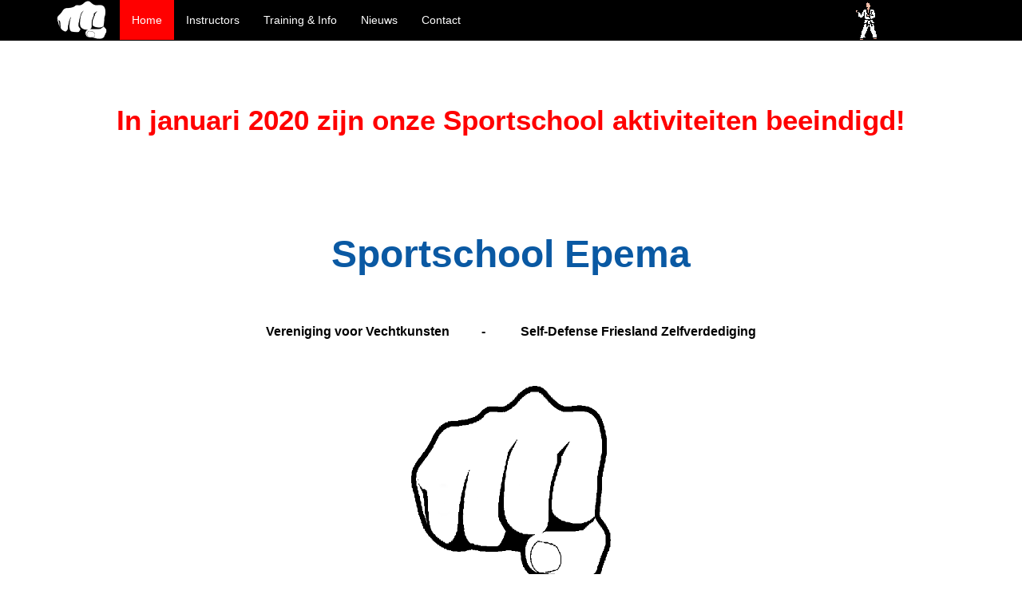

--- FILE ---
content_type: text/html; charset=UTF-8
request_url: https://sportschoolepema.nl/
body_size: 9386
content:
<!DOCTYPE html>
<html lang="nl">
	<head>
		<meta http-equiv="content-type" content="text/html; charset=UTF-8">
		<meta charset="utf-8">
		<title>KEMPO Self-Defense Zelfverdediging Goshinjitsu</title>
		<meta name="viewport" content="width=device-width, initial-scale=1, maximum-scale=1, user-scalable=no">

        <link href="/css/bootstrap.min.css" rel="stylesheet">
        
		<meta name="description" content="Sportschool Grou, trainingscentrum voor Zelfverdediging en Oosterse krijgskunsten.">
		<meta name="author" content="Jordi Epema">
		<!-- Facebook info -->
		<meta name="format-detection" content="telephone=no">
		<meta property="og:title" content="KEMPO Self-Defense Zelfverdediging Goshinjitsu"/>
		<meta property="og:url" content="http://www.sportschoolepema.nl/"/>
		<meta property="og:description" content="Sportschool Grou, trainingscentrum voor Zelfverdediging en Oosterse krijgskunsten."/>
		<meta property="og:image" content="http://www.sportschoolepema.nl/images/logo.png"/>
		<meta property="og:site_name" content="Sportschool Epema"/>
		<!--[if lt IE 9]>
			<script src="//html5shim.googlecode.com/svn/trunk/html5.js"></script>
		<![endif]-->
		<link rel="apple-touch-icon" sizes="57x57" href="/favicon/apple-icon-57x57.png">
		<link rel="apple-touch-icon" sizes="60x60" href="/favicon/apple-icon-60x60.png">
		<link rel="apple-touch-icon" sizes="72x72" href="/favicon/apple-icon-72x72.png">
		<link rel="apple-touch-icon" sizes="76x76" href="/favicon/apple-icon-76x76.png">
		<link rel="apple-touch-icon" sizes="114x114" href="/favicon/apple-icon-114x114.png">
		<link rel="apple-touch-icon" sizes="120x120" href="/favicon/apple-icon-120x120.png">
		<link rel="apple-touch-icon" sizes="144x144" href="/favicon/apple-icon-144x144.png">
		<link rel="apple-touch-icon" sizes="152x152" href="/favicon/apple-icon-152x152.png">
		<link rel="apple-touch-icon" sizes="180x180" href="/favicon/apple-icon-180x180.png">
		<link rel="icon" type="image/png" sizes="192x192"  href="/favicon/android-icon-192x192.png">
		<link rel="icon" type="image/png" sizes="32x32" href="/favicon/favicon-32x32.png">
		<link rel="icon" type="image/png" sizes="96x96" href="/favicon/favicon-96x96.png">
		<link rel="icon" type="image/png" sizes="16x16" href="/favicon/favicon-16x16.png">
		<link rel="manifest" href="/favicon/manifest.json">
		<meta name="msapplication-TileColor" content="#ffffff">
		<meta name="msapplication-TileImage" content="/ms-icon-144x144.png">
		<meta name="theme-color" content="#ffffff">
	</head>
<style>
.copyright {
    padding-top: 10px !important;
}
.footer-logo {
    height: 30px;
    width: 30px; 
    margin-right: 5px;
}

.sponsor-url {
    color: white;
}
.sponsor-url:hover {
    color: lightblue;
}
    
			#bodybg {
			min-height: 100%;
			min-width: 100%;
			height: 125vh;
			//background:center center no-repeat fixed url('/images/bg.jpg');
			//background-size: cover;
			//-webkit-background-size:cover;
			position: fixed;
			top: 0;
			left: 0;
			z-index: -1;
		}
        
	</style>
	<body data-spy="scroll" data-target="#navbar-collapsible" data-offset="50">
<nav class="navbar navbar-trans navbar-fixed-top navbar-bg" role="navigation" id="navbar">
  <div class="container navcontainer">
    <div class="navbar-header">
    <img src="/images/anikicker.gif" alt="Animatie" style="position: absolute; right: 10%; top: -5px; margin-bottom: 10px; z-index: 2;">
      <button type="button" class="navbar-toggle" data-toggle="collapse" data-target="#navbar-collapsible">
        <span class="sr-only">Toggle navigation</span>
        <span class="icon-bar"></span>
        <span class="icon-bar"></span>
        <span class="icon-bar"></span>
      </button>
      <a class="navbar-brand" href="#home"><img class="img-logo" src="/images/logo_white.png"/></a>
    </div>
    <div class="navbar-collapse collapse" id="navbar-collapsible">
      <ul class="nav navbar-nav navbar-left">
		<li><a href="#home" onclick="history.pushState(null, 'Home', '/index/home')">Home</a></li><li><a href="#instructors" onclick="history.pushState(null, 'Instructors', '/index/instructors')">Instructors</a></li><li><a href="#training-info" onclick="history.pushState(null, 'Training &#38; Info', '/index/training-info')">Training &#38; Info</a></li><li><a href="#nieuws" onclick="history.pushState(null, 'Nieuws', '/index/nieuws')">Nieuws</a></li><li><a href="#contact" onclick="history.pushState(null, 'Contact', '/index/contact')">Contact</a></li>      </ul>
    </div>
  </div>
</nav>

<section class="container-fluid" id="home" data-title="KEMPO Self-Defense Zelfverdediging Goshinjitsu"><div style="text-align: center;">&nbsp;</div>
<div style="text-align: center;">
<h1 class="text-center v-center"><span style="font-size: 26pt; color: #ff0000;"><strong>In januari 2020 zijn onze Sportschool aktiviteiten beeindigd!<br /></strong></span></h1>
<h1 class="text-center v-center">&nbsp;</h1>
<h1 class="text-center v-center"><strong><span style="color: #0a59a3; font-size: 26pt;"><span style="font-size: 36pt;">Sportschool Epema</span></span></strong></h1>
<h1 class="text-center v-center"><span style="font-size: 12pt;"><strong><span style="color: #000000;">Vereniging voor Vechtkunsten &nbsp; &nbsp; &nbsp; &nbsp;&nbsp; - &nbsp; &nbsp; &nbsp; &nbsp; &nbsp; Self-Defense Friesland Zelfverdediging<br /></span></strong></span></h1>
<p>&nbsp;</p>
</div>
<div style="text-align: center;">
<h1 class="text-center v-center"><img style="margin-left: auto; margin-right: auto; width: 250px; height: 250px;" src="../images/logo_white.png" alt="" width="250" height="250" /></h1>
</div>
<h1 class="text-center v-center"><span style="color: #010147; font-size: 12pt;"><strong>WWW.SPORTSCHOOLEPEMA.NL</strong></span></h1>
<div class="container">
<div class="row">
<div class="col-sm-4">
<div class="row">
<div class="col-sm-10 col-sm-offset-2 text-center">
<h3><span style="color: #c90808;"><strong>STREET Self-Defense</strong></span></h3>
<p>De 5 basisprincipes van zelfverdediging zijn beweging, ademhaling, ontspanning, houding en uitstraling. Let wel: de beste verdediging is altijd het vermijden van een aanval.</p>
<img class="wow tada animated" style="width: 61px; height: 61px;" src="../images/logo_white.png" alt="" width="460" height="400" data-wow-offset="50" data-wow-delay="0.5s" /></div>
</div>
</div>
<div class="col-sm-4 text-center">
<div class="row">
<div class="col-sm-10 col-sm-offset-1 text-center">
<h3><span style="color: #2a5d9c;"><strong>Kempo</strong></span></h3>
<p>Kempo is een oosterse verdedigingskunst en bestaat uit de principes &lsquo;Go&rsquo; en &lsquo;Ju&rsquo; (hard en zacht). Door deze combinatie krijgt Kempo een explosief karakter.</p>
<img style="width: 76px; height: 66px;" src="../images/custom_content/kempo-logo.png" alt="" width="166" height="131" /></div>
</div>
</div>
<div class="col-sm-4 text-center">
<div class="row">
<div class="col-sm-10 text-center">
<h3><span style="color: #ff9900;"><strong>Goshinjitsu</strong></span></h3>
<p>Goshinjitsu combineert technieken uit verschillende oosterse vechtkunsten zoals kempo, judo, aikido en jiu-jitsu. Snelheid is niet belangrijk, het moment wel: &lsquo;rustig ontvangen en explosief geven&rsquo;.</p>
<p><img style="width: 96px; height: 87px;" src="../images/custom_content/goshin-jitsu.jpg" alt="" width="300" height="100" /></p>
</div>
</div>
</div>
</div>
<!--/row-->
<div style="margin-top: 20px; margin-left: auto; margin-right: auto; text-align: center;"><span class="wow zoomIn animated" style="font-size: 15px; font-weight: normal; font-style: italic;" data-wow-offset="50" data-wow-duration="2s">&ldquo;Het verschil tussen hard wegrennen en te durven blijven staan zit hem in het vermogen&nbsp;om jezelf te kunnen verdedigen in een moeilijke situatie.&rdquo;<br /><br /></span></div>
<div style="text-align: center;">&nbsp;</div>
<div class="container">Wij verzorgen naast trainingen in Oosterse&nbsp;vechtkunsten ook cursussen en workshops op het gebied van zelfverdediging en weerbaarheid. Daarbij hanteren wij een unieke methode: het BMOY-system.<br /><br />Het BMOY-zelfverdedigingsprogramma wordt gedoceerd door professionals en laat de verschillende elementen van zelfverdediging naar voren komen zoals ontwijken, overname, zacht ontvangen en hard geven.&nbsp;BMOY-zelfverdediging is een systeem ontwikkeld om u te leren omgaan met geweld, intimidatie en agressie. Door simpele technieken leert men aanvallen te ontwijken, te voorkomen en over te nemen.&nbsp;Kennis van zelfverdediging vergroot het zelfvertrouwen en men leert effectief te reageren op een geweldsconflict.</div>
<div class="container">Zelfverdediging en weerbaarheid leren! Neem contact op met Self-Defense Friesland via info@sportschoolepema.nl</div>
<!--/container--></div></section><section class="container-fluid" id="instructors" data-title="Vereniging voor Vechtkunsten"><h1 class="text-center bg">Instructors</h1><div class="row">
<div class="col-sm-6 col-sm-offset-3" style="text-align: left;"><span style="color: #000000;"><span style="color: #000000;">Cees Epema en Jordi Epema zijn de instructeurs van Sportschool Epema. Ze&nbsp;</span><span style="color: #000000;"><span style="color: #000000;">verzorgen de trainingen bij de&nbsp;Vereniging voor Vechtkunsten en Zelfverdediging Friesland. Beide instructeurs hebben&nbsp;</span></span><span style="color: #000000;">ruime ervaring in het geven van vechtsport- en zelfverdedigingstrainingen aan jeugd en volwassenen.</span>&nbsp;</span><img style="float: right;" src="../images/custom_content/Instructors.jpg" alt="" width="150" height="225" /></div>
<div class="col-sm-6 col-sm-offset-3" style="text-align: left;"><span style="background-color: transparent;"><br />De drijvende kracht en erkend hoofdinstructeur is Cees Epema, expert op het gebied van combat-gevechtstraining en zelfverdedigingstechnieken. Hij deelt graag zijn kennis en ervaring met zijn leerlingen. Zijn gedrevenheid en enthousiasme zorgen voor een disciplinaire maar plezierige sfeer in de trainingen.<br /><img src="../images/custom_content/IMAG0590_1.jpg" alt="" width="250" height="750" /><br /></span></div>
<div class="col-sm-6 col-sm-offset-3" style="text-align: left;">De Vereniging voor Vechtkunsten is officieel opgericht in 1992 door Cees Epema met als doel jeugd en volwassenen in Grou e.o. een mogelijkheid te bieden om naast de judo sport ook andere vechtsporten te kunnen beoefenen. In 1998 is de Vereniging voor Vechtkunsten opgegaan in Sportschool Epema.</div>
<div class="col-sm-6 col-sm-offset-3">&nbsp;&nbsp;&nbsp;<br />Self-Defense Friesland, ook onderdeel van Sportschool Epema, is opgericht in december 2013. Bij Self-Defense Friesland kunnen zelfverdedigings cursussen worden gevolgd voor zowel kids als volwassenen, volgens het <strong>STREET SELF-DEFENSE </strong>principe.&nbsp;</div>
<div class="col-sm-6 col-sm-offset-3"><em>'hoe schakel je zo snel mogelijk een tegenstander uit'</em></div>
<div class="col-sm-6 col-sm-offset-3"><br /><img src="../images/custom_content/certification%20Cees%20Epema.jpg" alt="" width="500" height="723" />&nbsp;</div>
<div class="col-sm-6 col-sm-offset-3">&nbsp;</div>
<div class="col-sm-6 col-sm-offset-3"><img src="../images/custom_content/certification-Sportschool-Epema.jpg" alt="" width="500" height="723" /></div>
</div></section><section class="container-fluid" id="training-info" data-title="Combat zelfverdediging"><h1 class="text-center bg">Training &#38; Info</h1><h1 class="text-center">&nbsp;</h1>
<div class="container">
<div class="row">
<div class="col-lg-4 col-sm-6 col-xs-12">
<div class="list-group"><span style="background-color: #000000;"><a class="list-group-item active" style="background-color: #000000;" href="../pagina/Self-Defense"> <span class="list-group-item-heading h2"><strong><span style="color: #ff0000;">STREET Self-Defense</span></strong><br /><br /></span> <span class="list-group-item-textbox">De basisprincipes van zelfverdediging zijn beweging, ademhaling en ontspanning.&nbsp;<br />Door het aanleren van een paar simpele technieken leer je jezelf goed verdedigen. De instructeurs van Self-Defense Friesland zullen je hierbij helpen en begeleiden.<br /></span> </a> <a class="list-group-item" style="background-color: #000000;" href="../pagina/Self-Defense"> <button class="btn btn-primary btn-lg btn-block">Lees meer &gt;&gt;&gt;</button> </a></span></div>
</div>
<div class="col-lg-4 col-sm-6 col-xs-12">
<div class="list-group"><span style="background-color: #000000;"><a class="list-group-item active" style="background-color: #000000;" href="../pagina/Kempo"> <span class="list-group-item-heading h2"><strong><span style="color: #33cccc; background-color: #000000;">Kempo</span></strong><br /><br /></span> <span class="list-group-item-textbox">KEMPO is een Oosterse vechtkunst waarbij de nadruk ligt op de praktische toepasbaarheid. Het bestaat uit de principes &lsquo;Go&rsquo; en &lsquo;Ju&rsquo; (hard en zacht). Door deze combinatie krijgt kempo&nbsp;een explosief karakter.<br /><br /></span> </a> <a class="list-group-item" style="background-color: #000000;" href="../pagina/Kempo"> <button class="btn btn-primary btn-lg btn-block">Lees meer &gt;&gt;&gt;</button> </a></span></div>
</div>
<div class="col-lg-4 col-sm-6 col-xs-12">
<div class="list-group"><span style="background-color: #000000;"><a class="list-group-item active" style="background-color: #000000;" href="../pagina/Kempo"> <span class="list-group-item-heading h2"><span style="color: #ff9900;"><strong><span style="background-color: #000000;">Goshinjitsu</span></strong></span><br /><br /></span> <span class="list-group-item-textbox">Het doel van deze Japanse verdedigingskunst is simpel; als je wordt aangevallen, is altijd de beste verdediging het vermijden van de aanval. Als dit onverhoopt niet mogelijk is, dan heeft iemand met kennis van Goshinjitsu de mogelijkheid om de aanval af te slaan en zonodig over te nemen.</span> </a> <a class="list-group-item" style="background-color: #000000;" href="../pagina/Goshinjitsu"> <button class="btn btn-primary btn-lg btn-block">Lees meer &gt;&gt;&gt;</button> </a></span></div>
</div>
<div class="col-lg-4 col-sm-6 col-xs-12">
<div class="list-group"><span style="background-color: #000000;"><span style="color: #000000;"> <a class="list-group-item active" style="color: #000000; background-color: #000000;" href="../pagina/Systema"><span class="list-group-item-heading h2"><strong>Systema</strong><br /></span><span class="list-group-item-textbox">Systema is een Russische vechtkunst, gebaseerd op het behoud van energie en gaat uit van het principe &lsquo;zacht ontvangen, hard geven&rsquo;.&nbsp;</span></a></span><a class="list-group-item" style="background-color: #000000;" href="../pagina/Systema"><button class="btn btn-primary btn-lg btn-block">Lees meer &gt;&gt;&gt;</button></a></span></div>
</div>
<div class="col-lg-4 col-sm-6 col-xs-12">
<div class="list-group"><span style="background-color: #000000;"><a class="list-group-item active" style="background-color: #000000;" href="../pagina/INFO1"> <span class="list-group-item-heading h2"><span style="color: #ffffff;"><strong>INFO</strong></span><br /></span> <span class="list-group-item-textbox">Wat doen we allemaal en wat zijn de kosten?<br /></span> </a> <a class="list-group-item" style="background-color: #000000;" href="../pagina/INFO1"> <button class="btn btn-primary btn-lg btn-block">Lees meer &gt;&gt;&gt;</button></a></span></div>
</div>
<div class="col-lg-4 col-sm-6 col-xs-12">
<div class="list-group"><span style="background-color: #000000;"><a class="list-group-item active" style="background-color: #000000;" href="../pagina/dojo"> <span class="list-group-item-heading h2"><span style="color: #124980;"><strong>DOJO</strong></span><br /></span> <span class="list-group-item-textbox">Waar en wanneer?<br /></span> </a> <a class="list-group-item" style="background-color: #000000;" href="../pagina/dojo"> <button class="btn btn-primary btn-lg btn-block">Lees meer &gt;&gt;&gt;</button></a></span></div>
</div>
</div>
</div></section><section class="container-fluid" id="nieuws" data-title="KEMPO -  STREET Self-Defense"><h1 class="text-center bg">Nieuws</h1><div class="container"><span style="text-decoration: underline;"><strong>Januari 2020</strong></span></div>
<div class="container">Miv. 16 januari 2020 worden geen reguliere Kempo trainingen meer gegeven.</div>
<div class="container">Zelfverdedigingscursussen: alleen op aanvraag/uitnodiging</div>
<div class="container">&nbsp;</div>
<div class="container"><span style="text-decoration: underline;"><strong>Start nieuwe seizoen KEMPO donderdag 12 september 2019</strong></span></div>
<div class="container">Uitvallessen: donderdag 24/10 (herfstvakantie), 21/11,19/12 (schoolgebruik), 26/12, 2/1/2020 (kerstvakantie), 20/2 (voorjaarsvakantie), 19/3, 9/4, 30/4, 21/5 (schoolgebruik)</div>
<div class="container">&nbsp;</div>
<div class="container"><span style="text-decoration: underline;"><strong>13/9/2019 De nieuwe Zelfverdedigingscursus gaat dit jaar NIET door.</strong></span></div>
<div class="container">Start nieuwe cursus Zelfverdediging STREET Self-Defense op maandag 30 september 2019</div>
<div class="container">&nbsp;</div>
<div class="container">Uitvallesen: maandag 21/10, 23/12, 30/12, 17/2, 24/2</div>
<div class="container">&nbsp;</div>
<div class="container"><strong>Examenploeg 2019</strong></div>
<div class="container"><img src="../images/custom_content/DSC_0087_1.JPG" alt="" width="500" height="282" /><br />&nbsp;</div>
<div class="container">&nbsp;</div>
<div class="container"><span style="text-decoration: underline;"><strong>KEMPO<br /></strong></span>De trainingen starten weer op donderdag 13 september 2018</div>
<div class="container">uitvallessen: donderdag 25/10 (herfstvakantie), 22/11 (schoolgebruik), 27/12, 3/1/2019 (kerstvakantie), 21/2 (voorjaars<br />&nbsp;<br />vakantie), 2/5 (meivakantie), 30/5 (hemelvaartsdag), 6/6 (schoolgebruik)</div>
<div class="container">donderdag 16/5/2019&nbsp;&nbsp; - examentraining (Kihon basistechnieken + conditioneel)</div>
<div class="container">donderdag 13/6/2019 &nbsp; - examentraining (Kata-kumite 1 t/ 10, Kempo-kumite(vrije kumite))</div>
<div class="container">donderdag 20/6/2019 &nbsp; - examentraining (Kata)</div>
<div class="container">donderdag 27/6/2019&nbsp;&nbsp; - EXAMENS (tevens laatste les!)</div>
<div class="container">&nbsp;</div>
<div class="container"><strong>Self-Defense groep 2019</strong></div>
<div class="container"><img src="../images/custom_content/DSC_0826.JPG" alt="" width="500" height="282" /></div>
<div class="container"><span style="text-decoration: underline;"><strong><br />&nbsp;<br /></strong></span></div>
<div class="container"><span style="text-decoration: underline;"><strong>Zelfverdediging STREET Self-Defense</strong></span><br />GRATIS PROEFLESSEN op maandag 3 september en 10 september 2018&nbsp; 19.30 - 20.30 uur gymzaal Grou</div>
<div class="container">Start cursus op maandag 1 oktober 2018 <br />Lesdata: 1/10&nbsp; 8/10&nbsp; 15/10&nbsp; 29/10&nbsp; 5/11&nbsp; 12/11&nbsp; 19/11&nbsp; 26/11&nbsp; 3/12 10/12&nbsp; 17/12&nbsp; 14/1/2019&nbsp; 21/1&nbsp; 28/1&nbsp; 4/2&nbsp; 11/2&nbsp; 25/2&nbsp; 4/3</div>
<div class="container">&nbsp;</div>
<div class="container"><strong>Examenploeg 2018&nbsp;</strong></div>
<div class="container"><span style="text-decoration: underline;"><strong><img src="../images/custom_content/DSC_0322.JPG" alt="" width="500" height="282" /><br />&nbsp;<br /></strong></span></div>
<div class="container">&nbsp;</div>
<div class="container"><span style="text-decoration: underline;"><strong><img src="../images/custom_content/DSC_0804_1.JPG" alt="" width="500" height="282" /></strong></span></div>
<div class="container">&nbsp;</div>
<div class="container"><span style="text-decoration: underline;"><strong>KEMPO trainingen vanaf april 2018<br /></strong></span></div>
<div class="container">donderdag 19 april - <strong>geen</strong> training (schoolgebruik)<br />&nbsp;</div>
<div class="container">donderdag 26 april - wel training</div>
<div class="container">donderdag 3 mei - wel training</div>
<div class="container">donderdag 10 mei - <strong>geen</strong> training (hemelvaart)</div>
<div class="container">donderdag 17 mei - wel training</div>
<div class="container">donderdag 24 mei - wel training</div>
<div class="container">donderdag 31 mei - <strong>geen</strong> training (schoolgebruik)</div>
<div class="container">donderdag 7 juni - wel training</div>
<div class="container">donderdag 14 juni - examentraining<br />donderdag 21 juni - examentraining<br />donderdag 28 juni - examentraining</div>
<div class="container">donderdag 5 juli 2018 - EXAMEN en laatste les&nbsp;</div>
<div class="container"><img src="../images/custom_content/IMAG0811.jpg" alt="" width="500" height="281" />&nbsp;</div>
<div class="container">&nbsp;</div>
<div class="container"><img src="../images/custom_content/IMAG0978.jpg" alt="" width="500" height="281" /></div>
<div class="container"><strong><br />&nbsp;<br /></strong></div>
<div class="container"><strong>Self-Defense groep 2018</strong></div>
<div class="container"><span style="text-decoration: underline;"><strong><img src="../images/custom_content/IMG_3790.jpg" alt="" width="500" height="375" /><br />&nbsp;<br /><br />&nbsp;<br />&nbsp;<br />&nbsp;<br /><br /><br /><br />&nbsp;<br /><br />&nbsp;<br /><br />&nbsp;<br /></strong></span></div>
<div class="container">&nbsp;</div>
<div class="container"><span style="text-decoration: underline;"><strong>GRATIS introductielessen STREET Self-Defense</strong></span><br />Op maandag 4 september en 11 september 2017<br />Reguliere cursuslessen: 2/10&nbsp; 9/10&nbsp; 16/10&nbsp; 30/10&nbsp; 6/11&nbsp; 13/11&nbsp; 20/11&nbsp; 27/11&nbsp;&nbsp; 4/12&nbsp; 11/12&nbsp; 18/12&nbsp; 15/1/2018&nbsp; 22/1&nbsp; 29/1&nbsp; 5/2&nbsp; 12/2&nbsp; 19/2&nbsp; 12/3&nbsp; 19/3&nbsp; 26/3</div>
<div class="container">&nbsp;</div>
<div class="container"><img src="../images/custom_content/IMAG0638.jpg" alt="" width="500" height="281" /><br /><span style="text-decoration: underline;"><strong>Start nieuwe lessen KEMPO</strong></span><br />Donderdag 14 september 2017<br />geen training op: 26/10(herfstvakantie)&nbsp; 23/11(schoolgebruik) 28/12&nbsp; 4/1/2018(kerstvakantie) 1/3(voorjaarsvakantie) 19/4(schoolgebruik) 3/5(meivakantie) 31/5(schoolgebruik)<br />
<h2><strong><span style="font-size: 12pt;">Examenploeg 2017</span></strong></h2>
<p><strong><span style="font-size: 12pt;"><img src="../images/custom_content/IMAG0347.jpg" alt="" width="500" height="281" /></span></strong></p>
<h2><span style="text-decoration: underline;"><strong><span style="font-size: 12pt;">￼</span></strong></span><span style="text-decoration: underline;"><strong><span style="font-size: 12pt;">Laatste les KEMPO seizoen 2016/2017<br /></span></strong></span></h2>
<p><span style="font-size: 12pt;">Donderdag 13 juli 2017<br /></span></p>
<p><span style="text-decoration: underline;"><strong><span style="font-size: 12pt;">KEMPO examens</span></strong></span></p>
<p><span style="font-size: 12pt;">Donderdag 15 juni 2017<br />&nbsp;<br /><br /></span></p>
<p><span style="font-size: 12pt;"><img src="../images/custom_content/13441940_973688666083311_1301470409_o.jpg" alt="" width="500" height="332" /><br />&nbsp;<br /></span></p>
</div>
<div class="container"><span style="text-decoration: underline;"><strong><span style="font-size: 12pt;"><img src="../images/custom_content/13467698_973688702749974_215917733_o.jpg" alt="" width="500" height="332" /></span></strong></span></div>
<div class="container">&nbsp;</div>
<div class="container"><span style="text-decoration: underline;"><strong><span style="font-size: 12pt;">Geen KEMPO training 2017</span></strong></span></div>
<div class="container">Donderdag 5 januari (kerstvakantie)<br />Donderdag 23 februari (voorjaarsvakantie)<br />Donderdag 27 april (meivakantie)<br />Donderdag 4 mei (dodenherdenking)<br />
<h2><strong><span style="font-size: 12pt;">Self-Defense groep 2017</span></strong></h2>
<p><strong><span style="font-size: 12pt;"><img src="../images/custom_content/IMG-20170228-WA0012.jpg" alt="" width="500" height="375" /></span></strong></p>
<h2><span style="text-decoration: underline;"><strong><span style="font-size: 12pt;">Geen STREET Self-Defense les <br /></span></strong></span></h2>
<p>Maandag 5 december 2016</p>
<h2><span style="text-decoration: underline;"><strong><span style="font-size: 12pt;">Geen KEMPO training op</span></strong></span></h2>
Donderdag 20 oktober 2016 (herfstvakantie)<br />Donderdag 17 novemberLaatste les KEMPO seizoen 2016/2017<br /> 2016 (schoolgebruik)<br />
<h2><span style="text-decoration: underline;"><strong><span style="font-size: 12pt;">STREET Self-Defense</span></strong></span></h2>
<div class="gmail_default">Start cursus Maandag 3 oktober 2016, 19.30 - 20.30 uur in gymzaal Jirnsum.</div>
<div class="gmail_default">De data waarop de lessen zijn: 3/10&nbsp; 10/10&nbsp; 24/10&nbsp; 31/10&nbsp; 7/11&nbsp; 14/11&nbsp; 21/11&nbsp; 28/11 &nbsp;12/12&nbsp; 19/12&nbsp; 9/1&nbsp; 16/1&nbsp; 23/1&nbsp; 30/1&nbsp; 6/2&nbsp; 13/2 en 27/2</div>
<h2><span style="text-decoration: underline;"><strong><span style="font-size: 12pt;">STREET Self-Defense</span></strong></span></h2>
<p>Maandag 5 september en 12 september 2016 Introductie lessen</p>
<h2><span style="text-decoration: underline;"><strong><span style="font-size: 12pt;">Start nieuwe lessen KEMPO</span></strong></span></h2>
<p>Donderdag 1 september 2016!</p>
<h2><span style="text-decoration: underline;"><strong><span style="font-size: 12pt;">Uitslagen KEMPO Examens!</span></strong></span></h2>
<p>Alle kandidaten geslaagd! Van harte proficiat!</p>
<p><img src="../images/custom_content/Examenkandidaten%202014-2015.jpeg" alt="" width="500" height="272" /></p>
<h2><span style="text-decoration: underline;"><strong><span style="font-size: 12pt;">Examens KEMPO en laatste les!</span></strong></span></h2>
<p><span style="font-size: 11pt;">Donderdag 9 juni 2016 (1e examen)</span><br /><span style="font-size: 11pt;">Donderdag 16 juni 2016 (2e examen)</span><br /><span style="font-size: 11pt;">Donderdag 23 juni 2016 (laatste les door sempai Ronald)</span></p>
<h2><span style="text-decoration: underline;"><strong><span style="font-size: 12pt;">Uitval trainingen:</span></strong></span></h2>
<p><span style="font-size: 11pt;">Donderdag 22 oktober 2015 ( herfstvakantie)</span><br /><span style="font-size: 11pt;">Donderdag 12 november 2015 (schoolgebruik)</span><br /><span style="font-size: 11pt;">Donderdag 24 en 31 december 2015 (kerstvakantie)</span><br /><span style="font-size: 11pt;">Donderdag 3&nbsp; maart 2016 (voorjaarsvakantie)</span><br /><span style="font-size: 11pt;">Donderdag 17 maart 2016 (schoolgebruik)</span><br /><span style="font-size: 11pt;">Donderdag 28 april en 5 mei 2016 (meivakantie)</span></p>
<p><span style="font-size: 11pt;"><span style="text-decoration: underline;">20 augustus 2015 -&nbsp;<strong><span style="font-size: 12pt;">Nieuwe lessen!&nbsp;</span></strong></span><br />De nieuwe lessen starten weer op Donderdag 10 september.<br />Plaats: Jongema 4 Grou<br />Tijd: 19.30 uur</span></p>
<p><span style="font-size: 11pt;"><span style="text-decoration: underline;">12 juni&nbsp; 2015 -&nbsp;<strong><span style="font-size: 12pt;">Proficiat!</span></strong></span><br />Alle kandidaten geslaagd voor de examens en de diploma's uitgereikt.<br /><a href="http://www.degrouster.nl/sport/item/uitslagen-kempo-karate-examens">http://www.degrouster.nl/sport/item/uitslagen-kempo-karate-examens</a></span></p>
<p><span style="font-size: 11pt;"><img src="../images/custom_content/20140612_210731.jpg" alt="" width="500" height="281" /></span></p>
<p><span style="font-size: 11pt;"><span style="text-decoration: underline;">24 april 2015 -&nbsp;<strong><span style="font-size: 12pt;">Examens 2015!</span></strong></span><br />Donderdag 4 juni&nbsp; -&nbsp; 1e examen /&nbsp;Donderdag 11 juni&nbsp; - 2e examen<br />* Laatste les seizoen 2014-2015 is op donderdag 18 juni!<br />* Begin nieuwe seizoen&nbsp; donderdag 10 september 2015!</span></p>
<p><span style="font-size: 11pt;"><span style="text-decoration: underline;">07 april 2015 -&nbsp;<span style="font-size: 12pt;"><strong>Wel training!</strong></span></span><br />Op donderdag 9 april is er wel training.<br />Ondanks dat sommigen vakantie hebben, gaan de trainingen gewoon door!</span></p>
<p><span style="font-size: 11pt;"><span style="text-decoration: underline;">05 november 2014 -&nbsp;<span style="font-size: 12pt;"><strong>Uitval lessen!</strong></span></span><br />26 febr. 2015 - voorjaarsvakantie<br />7 mei 2015&nbsp;&nbsp;&nbsp;&nbsp; - meivakantie<br />14 mei 2015&nbsp; - hemelvaartsdag<br />13 november 2014</span></p>
<p><span style="font-size: 11pt;"><span style="text-decoration: underline;">20-maart-2014&nbsp;-&nbsp;<strong>LET OP! &ndash; 2 x training verplaatst</strong></span><br />donderdag 27 maart verplaatst naar maandag 24 maart van 18.30-19.30 uur in sporthal De Twine in Grou<br />donderdag 3 april is verplaatst naar maandag 31 maart van 18.30-19.30 uur in sporthal De Twine in Grou<br /><br /><span style="text-decoration: underline;">13-februari-2014 -&nbsp;<strong>Uitval lessen!</strong></span><br />In 2014 vallen de volgende lessen uit:&nbsp;20 februari - 27 februari (voorjaarsvakantie) en 1 mei (meivakantie)</span></p>
</div></section><section class="container-fluid" id="contact" data-title="Zelfverdediging - KEMPO"><h1 class="text-center bg">Contact</h1><h1 class="text-center">&nbsp;</h1>
<div class="container">
<div class="row">
<div class="col-xs-6">
<h3><span style="color: #000000;"><strong>KEMPO - Vereniging voor Vechtkunsten</strong></span></h3>
<p><span style="color: #1d4373;"><strong><span style="font-size: small;"><span style="color: #073763;"><span style="font-family: verdana,sans-serif;"><a href="https://www.facebook.com/Ver.voorVechtkunsten" target="_blank">https://www.facebook.com</a></span><span style="font-family: verdana,sans-serif;"><a href="https://www.facebook.com/Ver.voorVechtkunsten" target="_blank">/Ver.voorVechtkunsten</a></span> </span></span><br /></strong></span></p>
<h3><span style="color: #000000;"><strong><span style="color: #000000;">Zelfverdediging</span>- Self-Defense</strong></span><span style="color: #c90808;"><strong> <span style="color: #000000;">Friesland <br /></span></strong></span></h3>
<p><span style="color: #c90808;"><strong><span style="color: #000000;"><span style="font-size: small;"><span style="color: #073763;"><span style="font-family: verdana,sans-serif;"><a href="https://www.facebook.com/SelfDefenseFriesland" target="_blank">https://www.facebook.com/SelfDefenseFriesland</a></span></span></span></span></strong></span></p>
<br /> <span style="color: #000000;">Adres:</span><br /><span style="color: #000000;">de Kupe 12</span><br /><span style="color: #000000;">9001 MC &nbsp;GROU</span><br /><br /><span style="color: #000000;"> E-mail: info@sportschoolepema.nl</span><br /><br /><span style="color: #000000;"> Contactpersoon: </span><br /><span style="color: #000000;">Cees Epema</span><br /><span style="color: #000000;">M: 06 - 225 115 50 </span><br /><br /><span style="color: #000000;">Vrijblijvend informatie aanvragen,&nbsp;inschrijving of aanmelden kan via het contactformulier.</span></div>
<div class="col-xs-6"><form id="contactForm">
<div class="form-group"><label for="naam"> Naam: (verplicht) </label> <input id="naam" class="form-control" style="background-image: url('[data-uri]'); background-attachment: scroll; background-position: 98% 50%; background-repeat: no-repeat;" name="naam" required="" type="text" placeholder="Naam" /></div>
<div class="form-group"><label for="Mailadres">Mailadres: (verplicht) </label> <input id="Mailadres" class="form-control" name="mail" required="" type="email" placeholder="Mailadres" /></div>
<div class="form-group"><label for="Telefoonnummer"> Telefoonnummer: &nbsp;</label><input id="Telefoonnummer" class="form-control" name="telnr" required="" type="text" placeholder="Telefoonnummer" /></div>
<div class="form-group"><label for="Onderwerp"> Onderwerp: </label> <input id="Onderwerp" class="form-control" name="onderwerp" type="text" placeholder="Onderwerp" /></div>
<div class="form-group"><label for="Bericht"> Uw bericht: </label> <textarea id="Bericht" class="form-control" required="" rows="5" placeholder="Uw bericht"></textarea></div>
<div class="g-recaptcha" data-size="compact" data-sitekey="6LdJzRgTAAAAABKShonolUQGD106dlwPLwUEbOfW">&nbsp;</div>
<button class="btn btn-default" type="submit">Verzenden</button></form></div>
</div>
</div>
<div id="myModal" class="modal fade">
<div class="modal-dialog"><!-- Modal content-->
<div class="modal-content">
<div class="modal-header"><button class="close" type="button" data-dismiss="modal">&times;</button>
<h4 class="modal-title" style="color: black;">&nbsp;</h4>
</div>
<div class="modal-body" style="color: black;">&nbsp;</div>
<div class="modal-footer"><button class="btn btn-default" type="button" data-dismiss="modal">Close</button></div>
</div>
</div>
</div></section>
<footer id="footer">
  <div class="container" style="position: relative">
    <div class="row">    
      <div style="padding-left: 15px; padding-right: 15px; text-align: center">          
          <h4>Social media</h4>
          <ul class="nav">
            <a href="https://www.facebook.com/SelfDefenseFriesland/" target="_blank"><img src="/images/fb.png" class="footer-logo"/></a>
            <a href="https://twitter.com/ceesepema" target="_blank"><img src="/images/twitter.png" class="footer-logo"/></a>
            <a href="https://www.youtube.com/user/SportschoolEpema/videos" target="_blank"><img src="/images/youtube.png" class="footer-logo"/></a>
            <a href="https://www.instagram.com/cees_epema/" target="_blank"><img src="/images/instagram.png" class="footer-logo"/></a>
            <a href="https://plus.google.com/u/0/+VerenigingvoorVechtkunsten" target="_blank"><img src="/images/googleplus.png" class="footer-logo"/></a>
            <a href="https://www.facebook.com/Ver.voorVechtkunsten/" target="_blank"><img src="/images/fb.png" class="footer-logo"/></a>
          </ul> 
      </div>
    </div><!--/row-->
  </div>
  <div style="text-align: center; padding-top: 10px">
  <a class="sponsor-url" href="http://www.onderdelenwebshop24.nl" target="_blank">www.onderdelenwebshop24.nl</a><br>
    <a class="sponsor-url" href="http://degrouster.nl" target="_blank">De Grouster - online krant van Grou - https://degrouster.nl</a>
  </div>
	  <div class="copyright">
	  &copy; Copyright 2026 Jordi Epema	  </div>
</footer>
	<img src="/images/bg.jpg" id="bodybg" alt="" style="display: none">
	<!-- script references -->
		<script src="//ajax.googleapis.com/ajax/libs/jquery/2.0.2/jquery.min.js"></script>
		<script src="/js/bootstrap.min.js"></script>
		<script src="/js/wow.min.js"></script>
		<script src='https://www.google.com/recaptcha/api.js' async></script>
<script>
$('#contactForm').on('submit', function(e){
    e.preventDefault();

    $.post( "/api/contactForm.php",
    { name: ''+$('#naam').val()+'', email: ''+$('#Mailadres').val()+'', phonenumber: ''+$('#Telefoonnummer').val()+'', subject: ''+$('#Onderwerp').val()+'', message: ''+$('#Bericht').val()+'', response: ''+$('#g-recaptcha-response').val()+'' }).done(function( data ) {
        if(data == 'Success'){
            grecaptcha.reset();
            $('#contactForm').trigger('reset');
            $('.modal-title').html('Contact formulier verstuurd');
            $('.modal-body').html('Uw bericht is verstuurd. Wij streven er naar om u binnen 24 uur antwoord te geven.');
            $('#myModal').modal();
        }else{
            $('.modal-title').html('Contact formulier niet correct ingevuld');
            $('.modal-body').html(data);
            $('#myModal').modal();
        }
    });
});
</script>
		<script>
$("#navbar-collapsible ul li a[href^='#']").on('click', function(e) {

   // prevent default anchor click behavior
   e.preventDefault();

   // store hash
   var hash = this.hash;

   // animate
   $('html, body').animate({
       scrollTop: $(hash).offset().top
     }, 300, function(){

       // when done, add hash to url
       // (default click behaviour)
       window.location.hash = hash;
     });

});
		new WOW().init();
$(function() {

    $('.nav a').on('click', function(){ 
        if($('.navbar-toggle').css('display') !='none'){
            $(".navbar-toggle").trigger( "click" );
        }
    });
});
</script>
<script>
$(function () {
    var currentHash = "#home"
	if(window.location.hash == '#home')
		history.replaceState(null, null, '/');
    $(document).scroll(function () {
        $('.container-fluid').each(function () {
            var top = window.pageYOffset;
            var distance = top - $(this).offset().top;
            var hash = $(this).attr('id');
            if (distance < 75 && distance > -75 && currentHash != hash) {
                history.replaceState(null,null, '/index/'+hash);
		var title = $('#'+hash).attr('data-title');
		document.title = title;
                currentHash = hash;
            }
        });
    });
});
</script>
		<link href='/css/animate.min.css' rel='stylesheet'/>
        <link href="/css/styles.min.css" rel="stylesheet">
	  <!-- Server: sportschoolepema, Server time: 0.021 s, Avg. queries/second: ISO, MDY, Mem: 373 KB, CPU: 2.595703125% -->
	</body>

</html>


--- FILE ---
content_type: text/html; charset=utf-8
request_url: https://www.google.com/recaptcha/api2/anchor?ar=1&k=6LdJzRgTAAAAABKShonolUQGD106dlwPLwUEbOfW&co=aHR0cHM6Ly9zcG9ydHNjaG9vbGVwZW1hLm5sOjQ0Mw..&hl=en&v=N67nZn4AqZkNcbeMu4prBgzg&size=compact&anchor-ms=20000&execute-ms=30000&cb=ta1z2ldwliq5
body_size: 49318
content:
<!DOCTYPE HTML><html dir="ltr" lang="en"><head><meta http-equiv="Content-Type" content="text/html; charset=UTF-8">
<meta http-equiv="X-UA-Compatible" content="IE=edge">
<title>reCAPTCHA</title>
<style type="text/css">
/* cyrillic-ext */
@font-face {
  font-family: 'Roboto';
  font-style: normal;
  font-weight: 400;
  font-stretch: 100%;
  src: url(//fonts.gstatic.com/s/roboto/v48/KFO7CnqEu92Fr1ME7kSn66aGLdTylUAMa3GUBHMdazTgWw.woff2) format('woff2');
  unicode-range: U+0460-052F, U+1C80-1C8A, U+20B4, U+2DE0-2DFF, U+A640-A69F, U+FE2E-FE2F;
}
/* cyrillic */
@font-face {
  font-family: 'Roboto';
  font-style: normal;
  font-weight: 400;
  font-stretch: 100%;
  src: url(//fonts.gstatic.com/s/roboto/v48/KFO7CnqEu92Fr1ME7kSn66aGLdTylUAMa3iUBHMdazTgWw.woff2) format('woff2');
  unicode-range: U+0301, U+0400-045F, U+0490-0491, U+04B0-04B1, U+2116;
}
/* greek-ext */
@font-face {
  font-family: 'Roboto';
  font-style: normal;
  font-weight: 400;
  font-stretch: 100%;
  src: url(//fonts.gstatic.com/s/roboto/v48/KFO7CnqEu92Fr1ME7kSn66aGLdTylUAMa3CUBHMdazTgWw.woff2) format('woff2');
  unicode-range: U+1F00-1FFF;
}
/* greek */
@font-face {
  font-family: 'Roboto';
  font-style: normal;
  font-weight: 400;
  font-stretch: 100%;
  src: url(//fonts.gstatic.com/s/roboto/v48/KFO7CnqEu92Fr1ME7kSn66aGLdTylUAMa3-UBHMdazTgWw.woff2) format('woff2');
  unicode-range: U+0370-0377, U+037A-037F, U+0384-038A, U+038C, U+038E-03A1, U+03A3-03FF;
}
/* math */
@font-face {
  font-family: 'Roboto';
  font-style: normal;
  font-weight: 400;
  font-stretch: 100%;
  src: url(//fonts.gstatic.com/s/roboto/v48/KFO7CnqEu92Fr1ME7kSn66aGLdTylUAMawCUBHMdazTgWw.woff2) format('woff2');
  unicode-range: U+0302-0303, U+0305, U+0307-0308, U+0310, U+0312, U+0315, U+031A, U+0326-0327, U+032C, U+032F-0330, U+0332-0333, U+0338, U+033A, U+0346, U+034D, U+0391-03A1, U+03A3-03A9, U+03B1-03C9, U+03D1, U+03D5-03D6, U+03F0-03F1, U+03F4-03F5, U+2016-2017, U+2034-2038, U+203C, U+2040, U+2043, U+2047, U+2050, U+2057, U+205F, U+2070-2071, U+2074-208E, U+2090-209C, U+20D0-20DC, U+20E1, U+20E5-20EF, U+2100-2112, U+2114-2115, U+2117-2121, U+2123-214F, U+2190, U+2192, U+2194-21AE, U+21B0-21E5, U+21F1-21F2, U+21F4-2211, U+2213-2214, U+2216-22FF, U+2308-230B, U+2310, U+2319, U+231C-2321, U+2336-237A, U+237C, U+2395, U+239B-23B7, U+23D0, U+23DC-23E1, U+2474-2475, U+25AF, U+25B3, U+25B7, U+25BD, U+25C1, U+25CA, U+25CC, U+25FB, U+266D-266F, U+27C0-27FF, U+2900-2AFF, U+2B0E-2B11, U+2B30-2B4C, U+2BFE, U+3030, U+FF5B, U+FF5D, U+1D400-1D7FF, U+1EE00-1EEFF;
}
/* symbols */
@font-face {
  font-family: 'Roboto';
  font-style: normal;
  font-weight: 400;
  font-stretch: 100%;
  src: url(//fonts.gstatic.com/s/roboto/v48/KFO7CnqEu92Fr1ME7kSn66aGLdTylUAMaxKUBHMdazTgWw.woff2) format('woff2');
  unicode-range: U+0001-000C, U+000E-001F, U+007F-009F, U+20DD-20E0, U+20E2-20E4, U+2150-218F, U+2190, U+2192, U+2194-2199, U+21AF, U+21E6-21F0, U+21F3, U+2218-2219, U+2299, U+22C4-22C6, U+2300-243F, U+2440-244A, U+2460-24FF, U+25A0-27BF, U+2800-28FF, U+2921-2922, U+2981, U+29BF, U+29EB, U+2B00-2BFF, U+4DC0-4DFF, U+FFF9-FFFB, U+10140-1018E, U+10190-1019C, U+101A0, U+101D0-101FD, U+102E0-102FB, U+10E60-10E7E, U+1D2C0-1D2D3, U+1D2E0-1D37F, U+1F000-1F0FF, U+1F100-1F1AD, U+1F1E6-1F1FF, U+1F30D-1F30F, U+1F315, U+1F31C, U+1F31E, U+1F320-1F32C, U+1F336, U+1F378, U+1F37D, U+1F382, U+1F393-1F39F, U+1F3A7-1F3A8, U+1F3AC-1F3AF, U+1F3C2, U+1F3C4-1F3C6, U+1F3CA-1F3CE, U+1F3D4-1F3E0, U+1F3ED, U+1F3F1-1F3F3, U+1F3F5-1F3F7, U+1F408, U+1F415, U+1F41F, U+1F426, U+1F43F, U+1F441-1F442, U+1F444, U+1F446-1F449, U+1F44C-1F44E, U+1F453, U+1F46A, U+1F47D, U+1F4A3, U+1F4B0, U+1F4B3, U+1F4B9, U+1F4BB, U+1F4BF, U+1F4C8-1F4CB, U+1F4D6, U+1F4DA, U+1F4DF, U+1F4E3-1F4E6, U+1F4EA-1F4ED, U+1F4F7, U+1F4F9-1F4FB, U+1F4FD-1F4FE, U+1F503, U+1F507-1F50B, U+1F50D, U+1F512-1F513, U+1F53E-1F54A, U+1F54F-1F5FA, U+1F610, U+1F650-1F67F, U+1F687, U+1F68D, U+1F691, U+1F694, U+1F698, U+1F6AD, U+1F6B2, U+1F6B9-1F6BA, U+1F6BC, U+1F6C6-1F6CF, U+1F6D3-1F6D7, U+1F6E0-1F6EA, U+1F6F0-1F6F3, U+1F6F7-1F6FC, U+1F700-1F7FF, U+1F800-1F80B, U+1F810-1F847, U+1F850-1F859, U+1F860-1F887, U+1F890-1F8AD, U+1F8B0-1F8BB, U+1F8C0-1F8C1, U+1F900-1F90B, U+1F93B, U+1F946, U+1F984, U+1F996, U+1F9E9, U+1FA00-1FA6F, U+1FA70-1FA7C, U+1FA80-1FA89, U+1FA8F-1FAC6, U+1FACE-1FADC, U+1FADF-1FAE9, U+1FAF0-1FAF8, U+1FB00-1FBFF;
}
/* vietnamese */
@font-face {
  font-family: 'Roboto';
  font-style: normal;
  font-weight: 400;
  font-stretch: 100%;
  src: url(//fonts.gstatic.com/s/roboto/v48/KFO7CnqEu92Fr1ME7kSn66aGLdTylUAMa3OUBHMdazTgWw.woff2) format('woff2');
  unicode-range: U+0102-0103, U+0110-0111, U+0128-0129, U+0168-0169, U+01A0-01A1, U+01AF-01B0, U+0300-0301, U+0303-0304, U+0308-0309, U+0323, U+0329, U+1EA0-1EF9, U+20AB;
}
/* latin-ext */
@font-face {
  font-family: 'Roboto';
  font-style: normal;
  font-weight: 400;
  font-stretch: 100%;
  src: url(//fonts.gstatic.com/s/roboto/v48/KFO7CnqEu92Fr1ME7kSn66aGLdTylUAMa3KUBHMdazTgWw.woff2) format('woff2');
  unicode-range: U+0100-02BA, U+02BD-02C5, U+02C7-02CC, U+02CE-02D7, U+02DD-02FF, U+0304, U+0308, U+0329, U+1D00-1DBF, U+1E00-1E9F, U+1EF2-1EFF, U+2020, U+20A0-20AB, U+20AD-20C0, U+2113, U+2C60-2C7F, U+A720-A7FF;
}
/* latin */
@font-face {
  font-family: 'Roboto';
  font-style: normal;
  font-weight: 400;
  font-stretch: 100%;
  src: url(//fonts.gstatic.com/s/roboto/v48/KFO7CnqEu92Fr1ME7kSn66aGLdTylUAMa3yUBHMdazQ.woff2) format('woff2');
  unicode-range: U+0000-00FF, U+0131, U+0152-0153, U+02BB-02BC, U+02C6, U+02DA, U+02DC, U+0304, U+0308, U+0329, U+2000-206F, U+20AC, U+2122, U+2191, U+2193, U+2212, U+2215, U+FEFF, U+FFFD;
}
/* cyrillic-ext */
@font-face {
  font-family: 'Roboto';
  font-style: normal;
  font-weight: 500;
  font-stretch: 100%;
  src: url(//fonts.gstatic.com/s/roboto/v48/KFO7CnqEu92Fr1ME7kSn66aGLdTylUAMa3GUBHMdazTgWw.woff2) format('woff2');
  unicode-range: U+0460-052F, U+1C80-1C8A, U+20B4, U+2DE0-2DFF, U+A640-A69F, U+FE2E-FE2F;
}
/* cyrillic */
@font-face {
  font-family: 'Roboto';
  font-style: normal;
  font-weight: 500;
  font-stretch: 100%;
  src: url(//fonts.gstatic.com/s/roboto/v48/KFO7CnqEu92Fr1ME7kSn66aGLdTylUAMa3iUBHMdazTgWw.woff2) format('woff2');
  unicode-range: U+0301, U+0400-045F, U+0490-0491, U+04B0-04B1, U+2116;
}
/* greek-ext */
@font-face {
  font-family: 'Roboto';
  font-style: normal;
  font-weight: 500;
  font-stretch: 100%;
  src: url(//fonts.gstatic.com/s/roboto/v48/KFO7CnqEu92Fr1ME7kSn66aGLdTylUAMa3CUBHMdazTgWw.woff2) format('woff2');
  unicode-range: U+1F00-1FFF;
}
/* greek */
@font-face {
  font-family: 'Roboto';
  font-style: normal;
  font-weight: 500;
  font-stretch: 100%;
  src: url(//fonts.gstatic.com/s/roboto/v48/KFO7CnqEu92Fr1ME7kSn66aGLdTylUAMa3-UBHMdazTgWw.woff2) format('woff2');
  unicode-range: U+0370-0377, U+037A-037F, U+0384-038A, U+038C, U+038E-03A1, U+03A3-03FF;
}
/* math */
@font-face {
  font-family: 'Roboto';
  font-style: normal;
  font-weight: 500;
  font-stretch: 100%;
  src: url(//fonts.gstatic.com/s/roboto/v48/KFO7CnqEu92Fr1ME7kSn66aGLdTylUAMawCUBHMdazTgWw.woff2) format('woff2');
  unicode-range: U+0302-0303, U+0305, U+0307-0308, U+0310, U+0312, U+0315, U+031A, U+0326-0327, U+032C, U+032F-0330, U+0332-0333, U+0338, U+033A, U+0346, U+034D, U+0391-03A1, U+03A3-03A9, U+03B1-03C9, U+03D1, U+03D5-03D6, U+03F0-03F1, U+03F4-03F5, U+2016-2017, U+2034-2038, U+203C, U+2040, U+2043, U+2047, U+2050, U+2057, U+205F, U+2070-2071, U+2074-208E, U+2090-209C, U+20D0-20DC, U+20E1, U+20E5-20EF, U+2100-2112, U+2114-2115, U+2117-2121, U+2123-214F, U+2190, U+2192, U+2194-21AE, U+21B0-21E5, U+21F1-21F2, U+21F4-2211, U+2213-2214, U+2216-22FF, U+2308-230B, U+2310, U+2319, U+231C-2321, U+2336-237A, U+237C, U+2395, U+239B-23B7, U+23D0, U+23DC-23E1, U+2474-2475, U+25AF, U+25B3, U+25B7, U+25BD, U+25C1, U+25CA, U+25CC, U+25FB, U+266D-266F, U+27C0-27FF, U+2900-2AFF, U+2B0E-2B11, U+2B30-2B4C, U+2BFE, U+3030, U+FF5B, U+FF5D, U+1D400-1D7FF, U+1EE00-1EEFF;
}
/* symbols */
@font-face {
  font-family: 'Roboto';
  font-style: normal;
  font-weight: 500;
  font-stretch: 100%;
  src: url(//fonts.gstatic.com/s/roboto/v48/KFO7CnqEu92Fr1ME7kSn66aGLdTylUAMaxKUBHMdazTgWw.woff2) format('woff2');
  unicode-range: U+0001-000C, U+000E-001F, U+007F-009F, U+20DD-20E0, U+20E2-20E4, U+2150-218F, U+2190, U+2192, U+2194-2199, U+21AF, U+21E6-21F0, U+21F3, U+2218-2219, U+2299, U+22C4-22C6, U+2300-243F, U+2440-244A, U+2460-24FF, U+25A0-27BF, U+2800-28FF, U+2921-2922, U+2981, U+29BF, U+29EB, U+2B00-2BFF, U+4DC0-4DFF, U+FFF9-FFFB, U+10140-1018E, U+10190-1019C, U+101A0, U+101D0-101FD, U+102E0-102FB, U+10E60-10E7E, U+1D2C0-1D2D3, U+1D2E0-1D37F, U+1F000-1F0FF, U+1F100-1F1AD, U+1F1E6-1F1FF, U+1F30D-1F30F, U+1F315, U+1F31C, U+1F31E, U+1F320-1F32C, U+1F336, U+1F378, U+1F37D, U+1F382, U+1F393-1F39F, U+1F3A7-1F3A8, U+1F3AC-1F3AF, U+1F3C2, U+1F3C4-1F3C6, U+1F3CA-1F3CE, U+1F3D4-1F3E0, U+1F3ED, U+1F3F1-1F3F3, U+1F3F5-1F3F7, U+1F408, U+1F415, U+1F41F, U+1F426, U+1F43F, U+1F441-1F442, U+1F444, U+1F446-1F449, U+1F44C-1F44E, U+1F453, U+1F46A, U+1F47D, U+1F4A3, U+1F4B0, U+1F4B3, U+1F4B9, U+1F4BB, U+1F4BF, U+1F4C8-1F4CB, U+1F4D6, U+1F4DA, U+1F4DF, U+1F4E3-1F4E6, U+1F4EA-1F4ED, U+1F4F7, U+1F4F9-1F4FB, U+1F4FD-1F4FE, U+1F503, U+1F507-1F50B, U+1F50D, U+1F512-1F513, U+1F53E-1F54A, U+1F54F-1F5FA, U+1F610, U+1F650-1F67F, U+1F687, U+1F68D, U+1F691, U+1F694, U+1F698, U+1F6AD, U+1F6B2, U+1F6B9-1F6BA, U+1F6BC, U+1F6C6-1F6CF, U+1F6D3-1F6D7, U+1F6E0-1F6EA, U+1F6F0-1F6F3, U+1F6F7-1F6FC, U+1F700-1F7FF, U+1F800-1F80B, U+1F810-1F847, U+1F850-1F859, U+1F860-1F887, U+1F890-1F8AD, U+1F8B0-1F8BB, U+1F8C0-1F8C1, U+1F900-1F90B, U+1F93B, U+1F946, U+1F984, U+1F996, U+1F9E9, U+1FA00-1FA6F, U+1FA70-1FA7C, U+1FA80-1FA89, U+1FA8F-1FAC6, U+1FACE-1FADC, U+1FADF-1FAE9, U+1FAF0-1FAF8, U+1FB00-1FBFF;
}
/* vietnamese */
@font-face {
  font-family: 'Roboto';
  font-style: normal;
  font-weight: 500;
  font-stretch: 100%;
  src: url(//fonts.gstatic.com/s/roboto/v48/KFO7CnqEu92Fr1ME7kSn66aGLdTylUAMa3OUBHMdazTgWw.woff2) format('woff2');
  unicode-range: U+0102-0103, U+0110-0111, U+0128-0129, U+0168-0169, U+01A0-01A1, U+01AF-01B0, U+0300-0301, U+0303-0304, U+0308-0309, U+0323, U+0329, U+1EA0-1EF9, U+20AB;
}
/* latin-ext */
@font-face {
  font-family: 'Roboto';
  font-style: normal;
  font-weight: 500;
  font-stretch: 100%;
  src: url(//fonts.gstatic.com/s/roboto/v48/KFO7CnqEu92Fr1ME7kSn66aGLdTylUAMa3KUBHMdazTgWw.woff2) format('woff2');
  unicode-range: U+0100-02BA, U+02BD-02C5, U+02C7-02CC, U+02CE-02D7, U+02DD-02FF, U+0304, U+0308, U+0329, U+1D00-1DBF, U+1E00-1E9F, U+1EF2-1EFF, U+2020, U+20A0-20AB, U+20AD-20C0, U+2113, U+2C60-2C7F, U+A720-A7FF;
}
/* latin */
@font-face {
  font-family: 'Roboto';
  font-style: normal;
  font-weight: 500;
  font-stretch: 100%;
  src: url(//fonts.gstatic.com/s/roboto/v48/KFO7CnqEu92Fr1ME7kSn66aGLdTylUAMa3yUBHMdazQ.woff2) format('woff2');
  unicode-range: U+0000-00FF, U+0131, U+0152-0153, U+02BB-02BC, U+02C6, U+02DA, U+02DC, U+0304, U+0308, U+0329, U+2000-206F, U+20AC, U+2122, U+2191, U+2193, U+2212, U+2215, U+FEFF, U+FFFD;
}
/* cyrillic-ext */
@font-face {
  font-family: 'Roboto';
  font-style: normal;
  font-weight: 900;
  font-stretch: 100%;
  src: url(//fonts.gstatic.com/s/roboto/v48/KFO7CnqEu92Fr1ME7kSn66aGLdTylUAMa3GUBHMdazTgWw.woff2) format('woff2');
  unicode-range: U+0460-052F, U+1C80-1C8A, U+20B4, U+2DE0-2DFF, U+A640-A69F, U+FE2E-FE2F;
}
/* cyrillic */
@font-face {
  font-family: 'Roboto';
  font-style: normal;
  font-weight: 900;
  font-stretch: 100%;
  src: url(//fonts.gstatic.com/s/roboto/v48/KFO7CnqEu92Fr1ME7kSn66aGLdTylUAMa3iUBHMdazTgWw.woff2) format('woff2');
  unicode-range: U+0301, U+0400-045F, U+0490-0491, U+04B0-04B1, U+2116;
}
/* greek-ext */
@font-face {
  font-family: 'Roboto';
  font-style: normal;
  font-weight: 900;
  font-stretch: 100%;
  src: url(//fonts.gstatic.com/s/roboto/v48/KFO7CnqEu92Fr1ME7kSn66aGLdTylUAMa3CUBHMdazTgWw.woff2) format('woff2');
  unicode-range: U+1F00-1FFF;
}
/* greek */
@font-face {
  font-family: 'Roboto';
  font-style: normal;
  font-weight: 900;
  font-stretch: 100%;
  src: url(//fonts.gstatic.com/s/roboto/v48/KFO7CnqEu92Fr1ME7kSn66aGLdTylUAMa3-UBHMdazTgWw.woff2) format('woff2');
  unicode-range: U+0370-0377, U+037A-037F, U+0384-038A, U+038C, U+038E-03A1, U+03A3-03FF;
}
/* math */
@font-face {
  font-family: 'Roboto';
  font-style: normal;
  font-weight: 900;
  font-stretch: 100%;
  src: url(//fonts.gstatic.com/s/roboto/v48/KFO7CnqEu92Fr1ME7kSn66aGLdTylUAMawCUBHMdazTgWw.woff2) format('woff2');
  unicode-range: U+0302-0303, U+0305, U+0307-0308, U+0310, U+0312, U+0315, U+031A, U+0326-0327, U+032C, U+032F-0330, U+0332-0333, U+0338, U+033A, U+0346, U+034D, U+0391-03A1, U+03A3-03A9, U+03B1-03C9, U+03D1, U+03D5-03D6, U+03F0-03F1, U+03F4-03F5, U+2016-2017, U+2034-2038, U+203C, U+2040, U+2043, U+2047, U+2050, U+2057, U+205F, U+2070-2071, U+2074-208E, U+2090-209C, U+20D0-20DC, U+20E1, U+20E5-20EF, U+2100-2112, U+2114-2115, U+2117-2121, U+2123-214F, U+2190, U+2192, U+2194-21AE, U+21B0-21E5, U+21F1-21F2, U+21F4-2211, U+2213-2214, U+2216-22FF, U+2308-230B, U+2310, U+2319, U+231C-2321, U+2336-237A, U+237C, U+2395, U+239B-23B7, U+23D0, U+23DC-23E1, U+2474-2475, U+25AF, U+25B3, U+25B7, U+25BD, U+25C1, U+25CA, U+25CC, U+25FB, U+266D-266F, U+27C0-27FF, U+2900-2AFF, U+2B0E-2B11, U+2B30-2B4C, U+2BFE, U+3030, U+FF5B, U+FF5D, U+1D400-1D7FF, U+1EE00-1EEFF;
}
/* symbols */
@font-face {
  font-family: 'Roboto';
  font-style: normal;
  font-weight: 900;
  font-stretch: 100%;
  src: url(//fonts.gstatic.com/s/roboto/v48/KFO7CnqEu92Fr1ME7kSn66aGLdTylUAMaxKUBHMdazTgWw.woff2) format('woff2');
  unicode-range: U+0001-000C, U+000E-001F, U+007F-009F, U+20DD-20E0, U+20E2-20E4, U+2150-218F, U+2190, U+2192, U+2194-2199, U+21AF, U+21E6-21F0, U+21F3, U+2218-2219, U+2299, U+22C4-22C6, U+2300-243F, U+2440-244A, U+2460-24FF, U+25A0-27BF, U+2800-28FF, U+2921-2922, U+2981, U+29BF, U+29EB, U+2B00-2BFF, U+4DC0-4DFF, U+FFF9-FFFB, U+10140-1018E, U+10190-1019C, U+101A0, U+101D0-101FD, U+102E0-102FB, U+10E60-10E7E, U+1D2C0-1D2D3, U+1D2E0-1D37F, U+1F000-1F0FF, U+1F100-1F1AD, U+1F1E6-1F1FF, U+1F30D-1F30F, U+1F315, U+1F31C, U+1F31E, U+1F320-1F32C, U+1F336, U+1F378, U+1F37D, U+1F382, U+1F393-1F39F, U+1F3A7-1F3A8, U+1F3AC-1F3AF, U+1F3C2, U+1F3C4-1F3C6, U+1F3CA-1F3CE, U+1F3D4-1F3E0, U+1F3ED, U+1F3F1-1F3F3, U+1F3F5-1F3F7, U+1F408, U+1F415, U+1F41F, U+1F426, U+1F43F, U+1F441-1F442, U+1F444, U+1F446-1F449, U+1F44C-1F44E, U+1F453, U+1F46A, U+1F47D, U+1F4A3, U+1F4B0, U+1F4B3, U+1F4B9, U+1F4BB, U+1F4BF, U+1F4C8-1F4CB, U+1F4D6, U+1F4DA, U+1F4DF, U+1F4E3-1F4E6, U+1F4EA-1F4ED, U+1F4F7, U+1F4F9-1F4FB, U+1F4FD-1F4FE, U+1F503, U+1F507-1F50B, U+1F50D, U+1F512-1F513, U+1F53E-1F54A, U+1F54F-1F5FA, U+1F610, U+1F650-1F67F, U+1F687, U+1F68D, U+1F691, U+1F694, U+1F698, U+1F6AD, U+1F6B2, U+1F6B9-1F6BA, U+1F6BC, U+1F6C6-1F6CF, U+1F6D3-1F6D7, U+1F6E0-1F6EA, U+1F6F0-1F6F3, U+1F6F7-1F6FC, U+1F700-1F7FF, U+1F800-1F80B, U+1F810-1F847, U+1F850-1F859, U+1F860-1F887, U+1F890-1F8AD, U+1F8B0-1F8BB, U+1F8C0-1F8C1, U+1F900-1F90B, U+1F93B, U+1F946, U+1F984, U+1F996, U+1F9E9, U+1FA00-1FA6F, U+1FA70-1FA7C, U+1FA80-1FA89, U+1FA8F-1FAC6, U+1FACE-1FADC, U+1FADF-1FAE9, U+1FAF0-1FAF8, U+1FB00-1FBFF;
}
/* vietnamese */
@font-face {
  font-family: 'Roboto';
  font-style: normal;
  font-weight: 900;
  font-stretch: 100%;
  src: url(//fonts.gstatic.com/s/roboto/v48/KFO7CnqEu92Fr1ME7kSn66aGLdTylUAMa3OUBHMdazTgWw.woff2) format('woff2');
  unicode-range: U+0102-0103, U+0110-0111, U+0128-0129, U+0168-0169, U+01A0-01A1, U+01AF-01B0, U+0300-0301, U+0303-0304, U+0308-0309, U+0323, U+0329, U+1EA0-1EF9, U+20AB;
}
/* latin-ext */
@font-face {
  font-family: 'Roboto';
  font-style: normal;
  font-weight: 900;
  font-stretch: 100%;
  src: url(//fonts.gstatic.com/s/roboto/v48/KFO7CnqEu92Fr1ME7kSn66aGLdTylUAMa3KUBHMdazTgWw.woff2) format('woff2');
  unicode-range: U+0100-02BA, U+02BD-02C5, U+02C7-02CC, U+02CE-02D7, U+02DD-02FF, U+0304, U+0308, U+0329, U+1D00-1DBF, U+1E00-1E9F, U+1EF2-1EFF, U+2020, U+20A0-20AB, U+20AD-20C0, U+2113, U+2C60-2C7F, U+A720-A7FF;
}
/* latin */
@font-face {
  font-family: 'Roboto';
  font-style: normal;
  font-weight: 900;
  font-stretch: 100%;
  src: url(//fonts.gstatic.com/s/roboto/v48/KFO7CnqEu92Fr1ME7kSn66aGLdTylUAMa3yUBHMdazQ.woff2) format('woff2');
  unicode-range: U+0000-00FF, U+0131, U+0152-0153, U+02BB-02BC, U+02C6, U+02DA, U+02DC, U+0304, U+0308, U+0329, U+2000-206F, U+20AC, U+2122, U+2191, U+2193, U+2212, U+2215, U+FEFF, U+FFFD;
}

</style>
<link rel="stylesheet" type="text/css" href="https://www.gstatic.com/recaptcha/releases/N67nZn4AqZkNcbeMu4prBgzg/styles__ltr.css">
<script nonce="x_Xlpga928RUE4XapLPAzA" type="text/javascript">window['__recaptcha_api'] = 'https://www.google.com/recaptcha/api2/';</script>
<script type="text/javascript" src="https://www.gstatic.com/recaptcha/releases/N67nZn4AqZkNcbeMu4prBgzg/recaptcha__en.js" nonce="x_Xlpga928RUE4XapLPAzA">
      
    </script></head>
<body><div id="rc-anchor-alert" class="rc-anchor-alert"></div>
<input type="hidden" id="recaptcha-token" value="[base64]">
<script type="text/javascript" nonce="x_Xlpga928RUE4XapLPAzA">
      recaptcha.anchor.Main.init("[\x22ainput\x22,[\x22bgdata\x22,\x22\x22,\[base64]/[base64]/[base64]/[base64]/[base64]/UltsKytdPUU6KEU8MjA0OD9SW2wrK109RT4+NnwxOTI6KChFJjY0NTEyKT09NTUyOTYmJk0rMTxjLmxlbmd0aCYmKGMuY2hhckNvZGVBdChNKzEpJjY0NTEyKT09NTYzMjA/[base64]/[base64]/[base64]/[base64]/[base64]/[base64]/[base64]\x22,\[base64]\\u003d\\u003d\x22,\[base64]/[base64]/[base64]/[base64]/w4Faw6R8w4ADwqNnODJFb3XDgsKZw7AwcV7DjMOzZsKgw77Dk8OJQMKgTCvDklnCuikDwrHClsO8XDfChMOlTsKCwo4Rw67Dqi8Zwo1KJkUwwr7DqlnCtcOZH8O8w4/Dg8OBwr3CkAPDicKTVsOuwrQHwpHDlMKDw7XCsMKyY8KHTXl9Q8KdNSbDlyzDocKrFsOqwqHDmsOFKx87wr/DvsOVwqQkw5PCuRfDn8Ofw5PDvsO2w5rCt8O+w4seBStjLB/Dv1c4w7ogwqpkU3d2BH/Do8Ozw5HCv1fCnsOZMybCsyPCicOlBcKZCU/CocOkDMKswopgImdtFMKHwrtZw7jCqmF4w7vCvsKMHMK/woUqw688YsOpJwrCqcKKF8KJZyBKwqjCg8OYBcKdw4IBwqp6TihdwrnDhHcvIsKrD8KDUTYZw64dw4DCp8K+HMOLw6pqBsOBFMKveD5Xwq/CocKaGcKxCsKQe8O5d8O+WMKvMmYJEcKQwqcHw67CjsKfw4x/PyvCnsOiw7PDuxp8Lj8Kw5XCg3ohw5XDpG/DvsOwwoExdjPCjcKOETbDkMKIdGfCtSXCowxzecKjw6XDqcKrwq8Xa8KgXcO7wowNw4TCtlMKRMOnacOPcB0/wqbDoV9LwogdV8K+ecO+MVHDmGcDPcKTwqfCmQ/[base64]/CvAPCtXHDqQTDo2LDpB7DmsOgwrHDtznDhE9pNsKTwrTCrkXCnmXDih05w58Wwr3DhcKHw4/DrCByVMOswq/[base64]/DkDpgwqofEMKuw43DmlZqVHbDpC/Dhl8xw5jCoD4XQsOZEjnChELCijR4cB/Dn8Onw7RfScKRL8KMwpxZwpQxwrMSI0lSwonDoMKRwqfCsWhtwqPDm2QkDDd9D8OUwo3ChUXCoRkjwpjDkjcxVnIqD8OPB1HCpcK6wqfDscKuS33DghJAGMKzwoENZFjCnsKEwrt6ImQbZMOYw6bDkATDusOcwoEmQznCo0J/w41YwpZRLMORBinDplLCp8OvwpYpw6B8PSrDm8KFS07DpcOIw5TCnMKEZwNeIcKlwobDs0gVWEYbwo88PEHDrVnCuQ17ecO1w7suw5nCqF/DunLCgRfDr0jCjBXDocKVR8KyTgQmw6IuNRFtw6MFw64rD8KnDSMFRWAWWh4YwrbCvkrDnyjCjsO0w4cNwp0hw7zDgsKPw69iasOlwqXDncOmKwjCpTnDgMKbwrAWwq4mw6cdI0zCkENjw4wRdzTCksO5MMOlcF/CmFg8BsOswpEVa0EyRcKAw63CmT8UwpfDscKbwpHDrMOWGRl+Q8KJwr7CksOuW2XCq8ODw63Dig/CtcKvwrfCqMKiwppzHAjCvcKgZ8OwczzChcKFw4TCuGokw4TClE48w53Cpl0Uw5jDo8KRwp0rwqc1wrPClMKhasOQw4DDvG1KwowEwq1mwp/DlcKZw7dKw442EsK9Z2bCpQLDp8Kiw6ITw54yw5s7w6wpeS1hLcKaRcKcwoM8GHjDhRfDmsOFU3UVNsKQFCt+w5kSwqbDtcOow4/DjsKZVcK1KcOxf3zDlMKbEMKuw7TCmMOlC8Ozw6TCtFnDt1TDjgHDsGkGH8K0P8OZRiXDkcKpC3Auw6bCsx/CgEcFw5jDpMKWw7B9wrvDrcOQTsKMOsK5dcOowoctKnzCnnBBTAvCv8O/bRgYGsK/wrgRwosiTMO9w54Ww4t5wpB2ccOAEcKJw7tfdSY+w5NswofChsOyYMOkRhzCscORw7xzw6fDmMOfUsOLw7XDicOFwrIDw4jCj8ORGUXDqksxwo/[base64]/CqWdowpXDnz0ew7Esw7taw7oww6ltwrEaEcKpw6/DuQ/CucKnNsKaO8OAwrrCnDV8cQ0tQ8OZw6zCpsOKRsKmwphkwrYzAC5nw5nCvXAcw4nCkz1kw5/DhkZZw70Ww6vDlCkDwohDw4DCu8KBfFzDvQEBa8O8EMKOwqHCtsOfYyQ7KsOjw47DnSbDl8Kyw7nDt8KhV8OsDhUwQSInw67ConJqw6PDssKOw4JGwowWwrrChjrCncOpfsKJwq0nKhBbVcO6wpVUwpvCqsOVw5E2IsKTRsOaamDCscKTw4zCjSHChcK/RsOyYsOmB2FzWkZQwptQw4wVwrTDq1rDsh44NMOhNinDom1NdcOfw7/Dnmh8wqzClTNhXEXCvn/Di2pUw615NsOFUzVuw6s9D1NIwpDCsFbDscOAw4RJAMOQBcOgEcKcw6UhJ8Ofw7DDqcOYWsKbwqnCsMOhFUjDrsKtw5QdOU7CkjPCvAEtVcOeYU8Zw7HCuGbDlcOTH3HCgXF+w4lSwo3CgMKQw5vCkMKbdmbChk7CoMKCw57DgMOvbMO/[base64]/CsXbDmALDlztTWVbDpzfCmUxvZTwyw7LCtMObeEjDontIGD5HWcOAwqvDiXpkw7Upw5gzw7EpwqHCosKzBHDDpMKxw45pwoXDq2JXw45ZB3o2YXDCvHTChFIyw58KX8KoMRcmwrjCqsOXwo3CvxEjIMKDw6lsTEoxwpvCncKvwo/[base64]/E2B0DMKLw5zDm3DDvX3DqVvCgHozGMKnXsOyw5RAw58JwohtMgXCk8KleyvDrsKtasKMw6hjw4NPI8Kgw5HDrcOQwqHDsiXDj8KPw5DClcOyakfClH0wMMOvwofDkcKZwrJeJSsdKT/[base64]/BcKcLQXCmMKkw4NUI8K/[base64]/ChlDCliPDjRMKwrl7NWnCslrCuhscwp7Do8OJTiYiw7BIBhrChMOLw4TDgzfDnhXDmgnCscOtwpxvw78zw7zCtCrDucKqe8OZw707ZG9swroXw7p+T1oRTcOGw4BSwo7DjwMdw4fCgU7ClUjCokVpwqnCmsKlw7vChi48woZAw7JhGsOvwojCocOww4fCt8KOSGM/w6DCjMKydWrDhMOLw7xQw6vDjMKBwpIVWhTCi8KXLQTCjsK2wpxCZBhpw7USBsOVw57DjMOcLV8swo1VecO5w6BOBCZgw7NpdG/Dq8KkZyrDk20tL8O0wrfCq8Kiw5zDqMO/[base64]/CoBvCpjnCmm5uw6HCisKqFAtNw6ULY8Kuwqt1e8KqYGZFE8OrA8O9G8OpwqTDmT/CmnQ2GsKpBibCp8KmwrLDsGgiwpJNCcO0E8OCw6fDnzJZw6PDjVhQw4zCqMKcwqjCvsO2wrfCgg/DuQ4JwozClSXCrMOTC2AMworDtcK3KiXChMKbw4ZFD1TDgifCpsKvwpbDiAh6w7zDqS/CtMO+wosvwqMXw67Doy4/[base64]/DtF1/w7ozwqMgwpHDgsOGworCk8KAw7N5acKNw6DCuT/DpcOJE3/Ci3TDscONFAfCj8KNO3rCjsOZw44rTgYnwrfDpEwTVsKpecKMwp3DuxPCiMKkQ8O8wojCgxB1G1TCqQHDiMKPwrt+wqvCkcOnwqDCrWfDgMKsw6nDqg0TwrnDpy7Dr8K5DC89JBjDm8KJUH7DtsKowrcxwpTDikoWw7Rfw6HCiy/[base64]/DkT/[base64]/[base64]/ClW1WQ1LCg8K+w7HDhFdmwpxVw73CjX4lwrDDomTDhsKBw4ZFw7/DjMOkwpYKdMOkAMOgwo/[base64]/DvsKdw4XCrcKqwr9FwrrDtBMyVnnDhhfCgW0udk7DqR0dwpHCiy8WTMObWCYVZ8KCwonDg8OPw6/DgnIuQcK4EMK9F8OCw7sBPMKeHMKTw73DjADCh8O1wo5EwrvCsz1ZJlLCkcKVwqFeFl8Nw7FTw5IjRMK2w7DCv2xPw6dcKVHDrcKowqISw63DjMKjXcO/aChCNXt/[base64]/DpSNJZcKfUhIqCcOCwp8XNsO8cMOqKGLCtX12McKVRAvDn8OqVyvCq8Kaw4jDt8KKDcOVwqLDiVvCgsOLw7vDlx7DqU/CkMORJ8KZw58cZhVTwqgjDAQqw7HCkcKNw6rDvsKMwpDCh8KmwqNORsObw7zCk8Olw5wUYQ3DqFMYCQw7w6A+w6Jiwq/Cv3zDjXxfMjHDmsKDf2fCjQvDicKrDRfCv8KZw63Do8KEJ0Y0AC1rBsKzw6kIDkbCu1Rrw6XDvkRuw6UnwrnDrsOaI8Kkw6rDucKKX3HClMOlWsKywp1qw7XDq8OVDDrDoGdAwpvDu0onWsO4dkRvw63Co8O8w5zClsKKImvDoh99KsOrJcKlbcOCw4hPLQvDksOqw7/DicOawpPCucKPw4s5T8O/wq/DmcKpflTCm8KbZsOCw4B5wpXCmsKgwq89H8O/R8KfwpAlwprCgcKaT1bDu8Okw7jDrzEvwoIYXMOww6QyVlvDn8OJOlppwpfClEg4w6nDsErCj0rDkD7Cj3pHwrnCocOfwpnDr8KCw7gdfcK/[base64]/w6fDkcKrHDHDh8K6w4c/OcKsL8K5wpHClsOXAcONFTlZwowwBcONYcK8w4fDqwZFwqx0GiZrwo7DgcK7EMOewrIHw5DDqcOcwo3CryVDPcKABsO8BjHDqkHCvMOsw7jDosK3wpLDnsOmIFJ9wqxlaBt0SsOLUQrCucO1csKAUcKLw5TCinHDuyxvwqhEwpQfw7/[base64]/w79/TjfDpQrCogZKw4wbLH3ClG/DoMK9w45FW15rw6zDrsKMw4vClMOdCxkKwp0rw5tfHAxrZcKGCx/[base64]/w5Yfwp1TMMK1wp1GPwrCrFUdw4HDsQ/CpsObw5YWSXzDvyBYw705wqZKHsKSM8OmwqR4w556w7MJwplqUhHDmRbCqnzDu19awpLDv8KZHcKFw5XDjcKTw6HDuMK3wpnCtsKww67DgcKbCm9TKE43woHDjSRtUMOeJcK/[base64]/UcOECMKbCMKkw40hwrQgEhAufMKawo9oLcOvw6HDvcOLw7QCOy7ClMOKCMOrwpTDkWLDvB4KwokmwpxXwrMXBcO3b8KZw5gRbmDDmXfCilLCucO8TjVODTI7w5/DqENCDcK8wppWwpZAwpHDjUHDnsKvHcKiQcKjHcOywrM5wr47fEUYEkomwpRSw5ZCw5hmRQHCkcKFf8O/w7ZfwoXCisKww67CtX5RwoPCg8KgPsO0wo/Cu8KBPXXClgPDucKgwrnCrMOObcOIQSzCnsKLwrvDthLCsMOKNSvCnsKbREY/[base64]/[base64]/CvlHDtlXCpsK2w4bCh8KgwqNbw5FRHMOlw47Cn8KtBGzCtRcVwqLDklsDw54pdsKpUsKaeFoowpFEVMOcwpzCjMK/[base64]/[base64]/CrcOAXwLDisKNJsOmwoDClnbDtcObw79XVMO/[base64]/[base64]/RGjDkXoYRMOUwqhQwrnCrMK6XMKXwoXDhMOWwp3CrMOlO8KAwqtWd8O+wqzCucOIwpjDk8O/w5MaKMKFNMOow63DhcOAw5tHw4/DvMKqY0kkQh8Fw7FxFyEbw4wowqoTY1jDgcKdw7Bfw5cDaTDChcOFRyXCqycpwq3CrMKedRfDgypQwq/Dp8Khw53Dk8KXwrRSwodPO0EyKcO0w5vDpgvCj0FlcRTDjMOBUMOdwr7DkcKBw7bCiMKLw5LCsSRawoYcL8KJUMOGw7fCoXkGwr0pEcKiA8OBwozDo8OywrkGGsKLwqQ9GMKNKyFhw4jCqcODwo/DqQ06aXRqQ8O0wrTDpjkAw64ZTMOzwohvRcKNw7TDhnkZw5gywr97wpsgwonCiErCgMKmCwLCq1nDhcOAF1nCkcKRagXChMOIUmgzw7zDrFLDhMOWacK8QCjCtMKQw6nDicKbwozCpmwadyQCQ8K1D3Z6wqdvVsOwwoQwOWlNw73CiydLOWd/w57DusORIcKhw7B2w5Erw4Q3wr/[base64]/DulDCg8KoQFsyw7k8wqhpe8K9TA40WMOjdcODw4XChztIwqtHw6fDo3wGwqQLw6TDp8KvU8Kfw6nDpAdJw4dyah8Kw6rDucK5w4/DiMK/[base64]/wqPCn8Onwqs3NRPCsMKrwpRrw6fCg8OZCMOlfwMHwonClcORwrJ+wqHCuXvDtREFW8O4wrYZPlwgAsKvUcOJwpXDssKvw7zDuMKRw7Z3w5/ChcOWHsKHLMOIYjrChMOlwrlIw785w4g+QCLCu3PCgCV0NcKZOUjDoMKkFMKGTFjCuMODWMOJRl3DhsOIIxnDrjvCq8O/NsKQMDTDlsKyZnIoXFhTfMOwHQsawrlSdsKBw45Fw5XCkFAPwq7DjsKgw7PDs8K8O8K6ayoQFzgLRw/DiMOgB0V6SMKVUUPCssK8w4bDtXY9wr/CjMOTeDRdwqlFKcOPfcKHY2rCkcKcwosbL23DqcOjMsK4w58dwpDDiRfCvAbDhQBfwqJHwp7DlcOuwrArKnvDtMOZwo/DpDhzw7nDucKzO8KGwpzDhhLDk8O7wrrDtcOmwrnDo8Ovwp3DsXvDqsOxw4lObh1lwpjCscKXw5zDl1ZjHg7CpX5KbsK+M8K5w5nDl8KuwrZWwqVJUsOZdTXCpBPDq1/[base64]/Cug3DjHjCphLCu8O5wpthwonCj2MmBcK6YyDDrxRzLQ/CszLDvcK0w6rCvMOTwrDDmBTChFkjAsOVwrLCmcKrR8KKw5Z9w5DDnMKbwq9RwoQXw6oOLcO/[base64]/[base64]/[base64]/[base64]/CmsOqw6t4w7nDt8OzwpHDkCQ0wp0Ow4/DsWTCmE/DlVTCin3CisOgw53DjMORWVZFwqgdwo3DqGDCrsKawpTDvBsLI3rDrsOERn0fJsK+eAg+w5fDuDPCv8KHFzHCj8OlKcKTw7zCj8Onw6/DscKlwqjChmhHwr1lD8O3w5YXwpVIwp7CsCnDscOFfA7CpcOUU1rDhcOXN15DFcOwb8KOwovCvMOHw57Dt2IcBX7DrsOzwr1Fwp/[base64]/Cv8OCw7TCuMK1OMOFwrXDgWEDMirCuC/Dqg1pPMORw73CsyDCtH4iFMK2woAlw6E1RzvCowg/d8Kow57CnMOGw4AZfsKfJsKOw4pWwr88wofDisKIwrUTYhDDosK/wr8rw4AUKcO+J8Kmw53DpFItfcKZWsOxw7rDucKCQmVuwpDDmAbCo3bCmBE8R30EDEXDh8OkO1c9w5DCilPCpzjCjsKlwojDvcKrdnXCvE/CmRpRdijClHbCnEXDv8KsTEzCpsKQw67Cpnh5w7V3w5TCoCzChsKSGsOgw7vDvMOEwofDqQBDw4HCuwhWw7jDtcOYwrDCnh5kwp/[base64]/CvMOwwoPDssK6w7RcRcKoMcOPM8OOcFYcw700Hg3Ch8K+w6NUw7E1YCZJwobDpBjCmcKYwp5qwp0qEcOSV8O8wpI/[base64]/Cj8KRPMKhPsK4bDHCtWxkIcKJw73Dp8OzwroSwq/CmsK4BMOIOnhjAsK7LCRtYW3CnsKfwoU5wpzDsR7DncKDf8Kgw5sxGcKuw6bDlcK0fgXDrlLChcKMZcOvw6XCjA/DuCopAMOIdcOPwpjDqmPDlcKXwp3Cg8KMwoQUWD/CmcOZPk4lcMKCwrwTw7Y3wrTCuUt1w6cPwrvCmicYfX4YPF7CgcONf8K7JgEDw6dIbMOFwpcif8KgwqVpw7HDqmMOZ8KiC1paE8OuSlbCpV7CmcKwaCnDhjwOwr93ejVCw5DDllLDr1R6KxM1w7nDuWh1wpUsw5Jiw6Z/fsK+w43Cs2rDusO1w57Dt8Oyw7N6JMOVwpUNw78ywq86ZsOGCcKvw6zDu8KZw6TDgn7CjsOEw4fDqcKQw4pwXFgxwpvCgWrDi8KhWlB2Z8OvZw5Mw7zDpMOGw57Clhlxwpgew740wpbCosKCVlUJw77DscOxHcO/[base64]/wqPDl8Kww6XCtcOnPcKeRsOTacOTG8O6wpdGwrLCtCbCrEVfem/CvsKRPGPDvgZZekTDrTI1wrU+V8KRfkHCsHR/[base64]/[base64]/CvMKRwoJBQ8OufEPCkcKZO8Khd2QZZMOVMQsWXAU3wrzCtsOYK8OlwoB4OgXCpDrChcK4VlwZwoI/CsObKhvCtsKVVhlKw7HDp8KcLUlzaMKswpxGajonAMOjbEjDvAjDiyRDBnXDqDczw7F4wq8mLC0PWFPDqcOywrNPd8OlJTdKDcKtX0BBwrhPwrvDqm1TfEjDlyTCmsKpYcKjwofCpCdeb8O5wqpqXMK7WijDu34/[base64]/DvcOfw4jCixrCs8ODwpxjXsKmwotOD8OhTR/Cp1Zcwo9jWXHDsyDCkw/CgcOzLcKDBHPDrMK8wo/Dk0l7w4nCk8OYwr3CjsO4V8KeEVdMSsK+w6ZmDxvCukfDjk/[base64]/DjsOLW8O3ChYsJFXCrn3Cg8Onw5bChirCqcKRFsKtw7g0wrvDs8OVw7F+CsO3A8OpwrTCszN3BhjDhwDCgXDDhsK0TsOxMhoew7poPH7CgMKHF8Kww4s3w6Miw7UFw7jDu8KQwpbDo3cranfDicOgwrPCtMOBwo7CtwtiwrIMwoHDtnbCnsOGZMK/woTDicKfX8OsYHYwCMOvwqPDkBDDkMKdRsKCwotPwocPwovCuMOvw6bDh33Ct8KUD8Kbwr/DlMKPaMK4w4Ymw70Ww6pkO8Krwp83wp82cAjDt3vDpMOQf8O4w7TDiRPCliZeeXTDjsOow5jDr8OKwrPCtcOKwp7DsB3CqVMzwqxew4zDlcKcw6fDoMOywqTCigzDmMOpM0lPQwByw4/CqBnDoMKzcMO4K8Khw7LCocO2RMKkwp7Dhk/DvsOfMsK3YgnCo3FawposwpBdd8KywqjCthImw5V2FBhUwrfCrDbDi8K3UsOOw5jDkyc6YA7DhiFTQUvDol5Nw70mdcO3wqxyd8KBwpUbwoEfGsK8McKdw7rDpMKow4oDOmzDs17ClnB5WkcIw7kRwozCjcK3w5EbUMO/[base64]/w517w7cEYMOfw7Jrw6B8wo/Dl8OOwq0aPnpxw7fDgMO5XMKdeUjCuh1Pw7jCqcKkw7E7Igtsw4fDiMOYalZywr7DvcK7c8OQw7zDnF0ifQHCk8OPaMKUw6/Dgj/ClsOZwpHCkMKKbFhiOMKywol1wrfCgMOow7zChxzDuMO2wqkXT8KDwrVaDcOEwoh4L8OyJsKTw7Mia8KxOsOTw5DCmXskw4tPwoM2wrAQGsO+wotow6Acw7AZwrjCscO4wqxZDmnDuMKQw50CdcKMw5kGwqgHwq/DqHvChX1UwrrDjMOtw6hWw4QEIcKwF8K7w4vCn0zCgFDDtVfDnsKqfMO7ccOHF8O0M8KGw719w5bCgcKEw7DCvsOAw4/[base64]/DuXbCrTscw44Lw6dhw4vDiF43wrMZecKTUsOdw73DrwtPAMKSMMOtwqtvw4RPw58Kw43DjWYtwrdHMTxiCcOke8OSwp7CtEgRXMOjK2JKKEZfECcXw4vCiMKXw6l+w4dLdjMxA8KBw7dsw60gwqTCpQt/w57Cr381w7zCgDoZQRUqVD1oRBRrw6J3ecK/R8KJKU7DuUXCucKqwqwmagrCh2ZlwqvCjMK1wrTDjcOdw5HCqsObw5AQw5PCuibDgsKzS8OBwqFQw5dcw7xXAMOeaHnDtxdow6zCrcOjD3/[base64]/[base64]/CqkDCpcKcw4vDoyvCi2LCoDM9AsOjYcK7wol7eXbDpsOyKcKCwp/DjAogw5TDjMKTVANBwrAAf8K5w5ltw7DDuxnDuHfDoWHDgx8cw7pAJDfCtmrDgcKUw5xLcyvDrsK+bT0zwrPDncKgw7HDmzpvMMKpwoRQw5QdEMKMCMOOW8K7wr4JNsOcIsKtScOmwqLCgsKVBztRaRZfBylaw6hLwp7DmsOzZcO/bSXDqMKUbWQ2WMO7CMOuwoLCrsKWUkNZw6nDqVLDnXXCn8K9wrbDkQdVw4ggKiLDhE3Dh8KOw7tYLi4/Jx7DhFHCkgjCn8KJSsKgwpHCkwFzwoPCg8OaYMK6LcOYwrJCPsORF0U/EsOTw4FbFzs6WMOjw64MNEBHw7vCpUYYw5zDssKVJsOIbVDDuH0bZWzDkTt3TsOoPMKUEcO/w4fDgMOHKTkJc8KDXQ3DscKxwp9fYHBebMK6DU1SwprCkcOBZsKCG8KDw5fDqsOjLcKyesKHw7TCosOTwqtGw5PDoSsnbwAAdMK2YsOnSkXDp8K5w4R1XGUhw4TClsOlcMKuMjHCtMObQyBAwrcYCsKmA8Kcw4Qkw4MKM8O7w41cwrEcwp/Dv8OELi0HKMO/TQ3CpmPCpcOSwo5Mwp8XwpAZw7zDmcO7w7zCmlXDgwrDgcOkQcK1PjB8b0vDpBHCncK3V2VcSDJOPUbCjjYzWFgLwojDksK+CMKoKDMRw4rDoHLDtSDCh8OCwrbClzg2NcOPwqkoC8OObxDDm1vCqsK4wrZNwpXDg1/Cn8KFRGAQw7vDg8OGYcO2FMO8wr/[base64]/[base64]/S0/Cv8KAE8KZCWJ/w7zChGYfUQ3CpMKTw4cDMMOcQzFVO2tfwrRlwq7CpcO5w6jDtxYWw43Ct8KTw7XCtDUKTyxJwq7Dqm9AwrUWH8Kgf8O3UQ1/w4HDgMOHVh5tegDCoMO8QCjCnsO3dRcsJF4cw4MHAmPDh8KTecKkwoVxwoXDp8K/ZBHClmlfKnBqE8O4w5HDuwLDrcOHw6AaCHsxw4U0GcKNdsKswrtpZg0mQ8KPwrsWG3tnMDnDvh7Cp8OcOMONw4Mcw5VOcMObw54fOMONwoYhGhvDtsKsf8O4w43Dk8Kcwr/CvCjDksOnw7d5RcOxBsOMRgzCg2nClcKkFRbDrsKHN8KPFGvDhsOYYjszw4zDtsK/[base64]/wqrDvkDDuWfCv3pmccOUdsKswqd/[base64]/CgVk8HsOJworDpsKAHcK8w5rDvsOsw6VteFtdwo8xIsKcw6jDnkIRwpvDi0HCmDzDo8KMw6hMTMKuwrgRMB8Bwp7Dj39BCksoXcKUf8O4dQ/CuH/CuGgFFRoWw63Cm3YPc8KQD8OuSAHDgUh4A8K0w6hyYMOqw6ZZeMKsw7LCrmkMQwxYMCcORMKnwrfDkMOjScOvw5xqw6XDvyPClS4Ow6HDm0LDjcKQwqwuw7LDpBbCshFnwq8DwrfDuhAcw4d4w4PCkwjCkW1qcnt2Ujduwr/[base64]/[base64]/JxQ7wosVJyvDhghIwrzDjsO/Q8KwH8OpAsKDwpHCjMORwp0Gw7lTbDzDuGJDUXliw6x5T8Kowo1Vwo/[base64]/[base64]/DgsOXBQ1jFcKxwqAsEhvDgX3ClGXDksKdUiDCt8Ocwp54F18FU2vDmQLDisOaDhsUw61CAnDDq8KNw6N1w64QLsKtw4QAwozCucOowpoQNnt/VBrDgMKmExHDlMKBw7vCvsKfw5cTP8OQUnJEQCrDjMOTwrN6M3/DoMKTwotdbhZgwosVC0TDuQfCh0kRw6bDo2HCsMKfAMKHwo41w6k9BTUdUgNBw4fDiAxBw4HCsC/CqwtAGBfCjcK2MljDkMO1V8OkwpUcwoPDgzRIwrYnw5x0w5fCucOfRUHCiMKqw5fDmijDksOvwojDq8OwYsOSw4rCsTpqPMKVw5AgPWpew5nDnSvDvnQfTnDCoi/[base64]/DjcOmwqsyw7bDucKoEcKIL8OFNzvCqiY/[base64]/PcOuHxBAw7MPOQUAX8OuJls1UijCrMO9w5gObTsxZsOxw4DCvyRcNDxLWsKvw5/Cg8K1wrLDlsO0VcO0w6XDv8OIc3TCi8OPw6/CvsKmwohJYsOHwoLDnHTDoDnCqsOFw7rDmXPDn3IuJ0U6w7VeBcOuPMKaw6lLw6ZxwpHDs8Oew4UlwrDCjx8nw6hIRMKme2jDv39AwrsBwqpdFCnCojdlwqU3QcKTwpIXK8KCwpEhw6BFMMKZX3QcJMKeAcO7Q0crwrBkZ2DCg8OCC8Kuw4fDtynDlFjCosOPw7/Dl1pmSMOnw47CqsOJdMOVwqNhwprDm8OZX8KZcMORw7TDsMOOOVE/wq0nJsO/GMOww7nChsKLFD1EG8KhR8OJw4oFwp7Ds8O6KcKCdcKHBnbDo8KIwrNSMsKCPDt7AMOHw6YKwqwJc8K/ZcOUwplVwrEWw4XDssORVTDDvMO7wrkXCzTDtcOUN8OVZnrCuFDCpsOZams8AMKFD8KSGmo5csOPPMO1VsK2dMOFCw08N3wzWMO1KRwbQjnCoHgww4NKXyJATcOqbmPCoHAHw75xw4oBeG9yw7bCn8K1Q1h3wopyw55Aw4nDuxfDhUnDkMKsYQXCv0/DksO8B8KEw6MQcsKFDATDkMKkw7nChkPDp3rDtEQXwqrCjhnDmcOHfsKLWTlkQHTCtMKUwqx5w7V6wo5+w5PDvcKxS8KtdsKGw7hXXTVzWcOQXnQKwo0EO08Ew5oQwq13eCYQF1oLwrvDv3rDknfDv8OFwq0/[base64]/Dg8OCTX3CvMO9w7bCgcOIw5/[base64]/wq/DtHIZKjFSL1xqwpRacRZow43CnBZsdXnChXrCv8O/w7Vsw6jCk8OiP8O3w4ZOwo3CoEhowrPDgxjCkQNhwp45w6BPZ8KVb8OVXsKLwqxnw5PClgZ7wq3DiR1Ow68xw7doDMOrw68YFsKQKcOQwr9CEcKWPTXCrCfCisKYw7gkAMObwqzDtGPDtMK5UMOjMsKnw7x4PRdIwpFUwpzClcK5wrcNw6JPJkoteE/Ds8KMMcKaw4/CncOow51HwopUDMKNFyTCj8K/w4TDtMOzw6oDacKUexTDjcO1wrfCvitlBcODcRnDjiDDpsOBAERjw5BiO8KowqfCvGEoP2xhw47CiVTDrcOUw57ChzLDgsOMEBbCt2IIwq4Hw7TCmUnCtcOtwqjDnsOPNVoAUMOWelRtw4TCqsOLTRsFw5pIwrzDssKJSWIVPMKVwr0rOMOcYxk2wp/[base64]/CjsOSw4YAw70JwpFlRzLCjsOiw6Q3w6XDsj/CmQLDp8ORNsKlTH1pXjFgw4fDvAgow4jDs8KSwp/DnztKL3TCkcO6GcKmwpVZfUYKQ8KcEsOoHQ9NeVrDm8KkTnB/[base64]/bmlqw5DDkMOVw4TDlsKlWsKwwp3ChsO1cMK4UsKqPcOJwq8uacOBMcOVJcOjG23CnU/ClHTCkMOlPzHCisKUV2jDncOCOsKMS8KaNcK+wrbCmSjDgMOKwqcRHsKCLMOYBWYGesOBw7nClcOjw6dCwqvCqjHCmMOKYxnDtcKhUWVOwrDClsKIwr4SwrjCthDChsKNw4NkwpDDrsKHOcOAwownQhFWDX/DoMO2RsK2woHDpinDssKLwqDDosKUwrfDjQ5+Iz3Cog/CvXVbOQpewrcqWMKESHJUw53ChkrDgX3CvsKUFsKdwq04ZMO/woPCiGbDvSEPw7bCocKkJnMRwrfCiUt2SsO0CXHDo8O3FsOmwr4qwpoiwpUfw77DiD3CvsK6w6kuw7XCj8Kxw7lteDTCuAfCoMOJw71mw5XCpUHCucOIwonDvwAHQMKcwqZSw54tw4hPTUDColpVbj3Cm8KEwpXCvmcbwr08w7txwrPDoMO4a8K0GXPDh8O/[base64]/CrHhuwp/Du8OVw47DsXXDkcOxwr3CqcOYFcKYG8KzScKnwrDDi8KTO8OZw6zCo8O6wpI4SDrDkX/DpFF2woM0HMOSwrFjMMOpw7V2acKZA8OEwr4Hw71FVQfCj8K/aTrDryLCpB/CjcKTP8OZwr43wqbDiQ8ULxIrw6x4wqogT8K1fUfDphVOeHHDlMKYwp18fMKkc8KfwrQaT8Omw5E0G2A3w4bDmcKkFFrDmsKEwqvDsMK2dwVFw7F7GxUvCyXDonJrB2cHwp/DhW1gbT8OFMODwqPDicOawq3Dm0EgDwbCkMOPFMOHRsOUw6XCkzgLw5sEekfDoFkwwpXCpS8Zw7rDs3rCssO+csKHw5gWw5pOwpgBwpR4wp1CwqHChD4DLMOKesOyJVbClm3DkxQiWhgNwo89w5M1w6Ztw75Kw4DCrsK5d8KSwrvCvzxTw7pwwr/Dji0MwrsUw6rClcOZMA/CuTx/[base64]/CqSxcwr7CkUcDB8OJI8OHf2dwwrTDiRMAw7EsCks0NEhXJsKHZlgmw5gTw7PCiSsNdCzCnQHCk8K3W1oGw5JXwoVlLcOPN1Vgw7HDuMKDw4YUw7LDkFnDhsOLP0QreGkVw4QhAcK/w7TDr1g/wqHCn28ofBjCg8O3w4jCksKswrUAwr7CnSJRw5/[base64]/[base64]\x22],null,[\x22conf\x22,null,\x226LdJzRgTAAAAABKShonolUQGD106dlwPLwUEbOfW\x22,0,null,null,null,0,[21,125,63,73,95,87,41,43,42,83,102,105,109,121],[7059694,995],0,null,null,null,null,0,null,0,1,700,1,null,0,\[base64]/76lBhmnigkZhAoZnOKMAhmv8xEZ\x22,0,0,null,null,1,null,0,1,null,null,null,0],\x22https://sportschoolepema.nl:443\x22,null,[2,1,1],null,null,null,0,3600,[\x22https://www.google.com/intl/en/policies/privacy/\x22,\x22https://www.google.com/intl/en/policies/terms/\x22],\x22eW897lvOCFkV+4spKgMqxSQCQg+Fz5i0LdhRg4lVVSU\\u003d\x22,0,0,null,1,1769928216034,0,0,[226],null,[224,77,199],\x22RC-86z9NCSav4fl_A\x22,null,null,null,null,null,\x220dAFcWeA4ohVt75BMHrt8DZsjrxlsE9Z5waFy54OazdUngnmAItclqu10MCQLRlod1eKsmDuwHMXcZW7DyFwOO3OQXggjR-tLmnQ\x22,1770011016059]");
    </script></body></html>

--- FILE ---
content_type: text/css
request_url: https://sportschoolepema.nl/css/styles.min.css
body_size: 1151
content:
/*! JEFramework - 0.2.1 - by Jordi Epema - 20-02-2016 */

html{height:100%}body{height:125%;font-family:Verdana,Geneva,sans-serif}.icon-bar{background-color:#fff}.navbar-trans{color:#fff;-webkit-transition:background .5s ease-in-out,opacity .5s ease;-moz-transition:background .5s ease-in-out,opacity .5s ease;transition:background .5s ease-in-out,opacity .5s ease}.navbar-bg{background-color:#000;-webkit-transition:background .5s ease-in-out,opacity .5s ease;-moz-transition:background .5s ease-in-out,opacity .5s ease;transition:background .5s ease-in-out,opacity .5s ease}.navbar-trans li.active,.navbar-trans li>a:focus,.navbar-trans li>a:hover{background-color:red}.navbar-trans a{color:#fefefe}.navbar-trans .form-control:focus{border-color:#eee;outline:0;-webkit-box-shadow:inset 0 1px 1px rgba(0,0,0,.075),0 0 8px rgba(100,100,100,.6);box-shadow:inset 0 1px 1px rgba(0,0,0,.075),0 0 8px rgba(100,100,100,.6)}section{padding-top:30px;padding-bottom:50px;min-height:calc(100% - 200px)}.v-center{font-size:60px;font-size:8vw}@media screen and (min-width:480px){.v-center{font-size:60px}}h1,h3{color:#000}.well{border-color:transparent}[class*='-info'],a.list-group-item.active{background-color:#168ccc;color:#fff}.btn-primary,.btn-primary:hover{background-color:red}#home{padding-top:70px;background-color:transparent!important;color:#000}section:nth-child(2n){color:#fff}footer{background-color:#494949;color:#ddd;min-height:100px;padding-top:20px;padding-bottom:40px}footer .nav>li>a{padding:3px;color:#ccc}footer .nav>li>a:hover{background-color:transparent;color:#fff}.list-group-item-textbox{font-size:12px;height:150px;display:block;margin-top:10px;margin-bottom:10px;color:inherit;line-height:1.1}.list-group-item-heading.h2{font-size:30px;height:60px;display:block}.list-group-item.active.h6{height:150px}.list-group:hover{-webkit-animation:pulse 1s;animation:pulse 1s}.articles div{margin-bottom:30px;height:80px}.articles img{float:left;width:118px;height:78px;margin-right:10px;margin-bottom:20px}.articles h3{color:#fff;font-size:20px;margin-bottom:0}.articles a{text-decoration:none}.articles div:hover{-moz-box-shadow:0 0 10px #ccc;-webkit-box-shadow:0 0 10px #ccc;box-shadow:0 0 10px #ccc}.articles #date{color:gray;font-size:.846154em;margin-bottom:0}@media only screen and (max-device-width:768px){.list-group-item-heading.h2{height:100%;font-size:20px}.list-group-item-textbox{height:100%}.articles h3{font-size:12px}.articles img{width:100px;height:78px}}.img-square{width:150px;height:150px}img{max-width:100%;height:auto}.logo{margin-left:auto;margin-right:auto;width:250px;height:250px}@media only screen and (max-device-width:480px){.articles img{width:50px;height:78px}.img-square{width:100px;height:100px}.logo{width:150px;height:150px}}.img-logo{width:65px;height:50px;margin-top:-15px;display:block;!important}@media only screen and (max-width:992px){.img-logo{display:none!important}.navcontainer{width:100%}}@media only screen and (max-width:875px){.navbar-nav>li>a{font-size:13px;padding-left:10px;padding-right:10px}}@media only screen and (max-width:768px){.img-logo{display:block!important}}.copyright{margin-bottom:-40px;padding-top:20px;margin-right:auto;margin-left:auto;text-align:center;font-size:11px;color:#b5b2b0}@media only screen and (max-width:800px){#no-more-tables table,#no-more-tables tbody,#no-more-tables td,#no-more-tables th,#no-more-tables thead,#no-more-tables tr{display:block}#no-more-tables thead tr{position:absolute;top:-9999px;left:-9999px}#no-more-tables tr{border:1px solid #fff;margin-bottom:5px}#no-more-tables td{border:none;border-bottom:1px solid #eee;position:relative;padding-left:50%;white-space:normal;text-align:left;min-height:40px}#no-more-tables td:before{position:absolute;top:6px;left:6px;width:45%;padding-right:10px;white-space:nowrap;text-align:left;font-weight:700;content:attr(data-title)}}